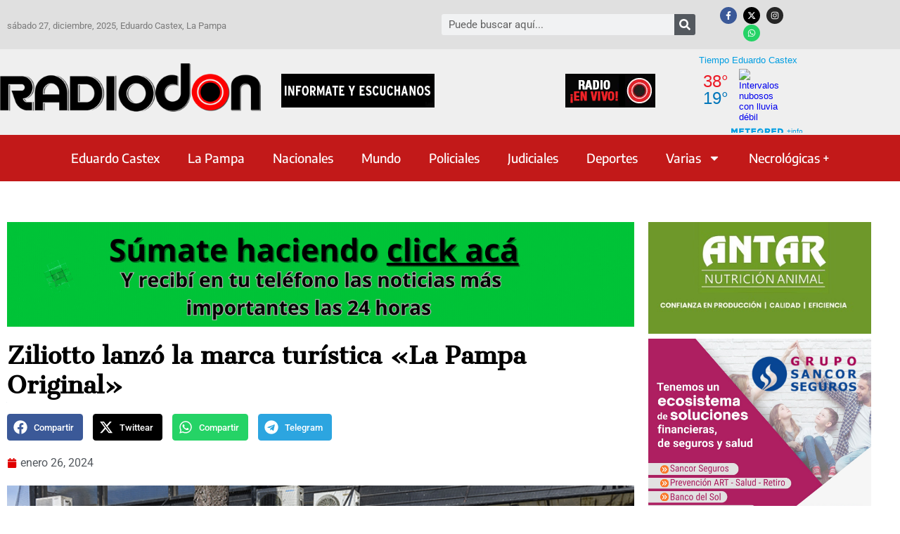

--- FILE ---
content_type: text/html; charset=UTF-8
request_url: https://radiodon.com.ar/2024/01/26/ziliotto-lanzo-la-marca-turistica-la-pampa-original/
body_size: 22593
content:
<!doctype html>
<html lang="es">
<head>
	<meta charset="UTF-8">
	<meta name="viewport" content="width=device-width, initial-scale=1">
	<link rel="profile" href="https://gmpg.org/xfn/11">
	<title>Ziliotto lanzó la marca turística «La Pampa Original» &#8211; RADIO DON</title>
<meta name='robots' content='max-image-preview:large, max-snippet:-1, max-video-preview:-1' />
<link rel="canonical" href="https://radiodon.com.ar/2024/01/26/ziliotto-lanzo-la-marca-turistica-la-pampa-original/">
<meta name="description" content="La nueva marca &quot;La Pampa original&quot; invita a reconectar con los elementos más auténticos, disfrutando de la paz y tranquilidad de los pueblos y lugares exóticos.">
<meta property="og:title" content="Ziliotto lanzó la marca turística «La Pampa Original» &#8211; RADIO DON">
<meta property="og:type" content="article">
<meta property="og:image" content="https://radiodon.com.ar/wp-content/uploads/2024/01/LaPampaOriginal_logo_marca_funcionarios_ZiliottoSergio_26enero2024.jpg">
<meta property="og:image:width" content="800">
<meta property="og:image:height" content="439">
<meta property="og:image:alt" content="LaPampaOriginal_logo_marca_funcionarios_ZiliottoSergio_26enero2024">
<meta property="og:description" content="La nueva marca &quot;La Pampa original&quot; invita a reconectar con los elementos más auténticos, disfrutando de la paz y tranquilidad de los pueblos y lugares exóticos.">
<meta property="og:url" content="https://radiodon.com.ar/2024/01/26/ziliotto-lanzo-la-marca-turistica-la-pampa-original/">
<meta property="og:locale" content="es_ES">
<meta property="og:site_name" content="RADIO DON">
<meta property="article:published_time" content="2024-01-26T23:59:26-03:00">
<meta property="article:modified_time" content="2024-01-29T08:46:34-03:00">
<meta property="og:updated_time" content="2024-01-29T08:46:34-03:00">
<meta property="article:section" content="Información general">
<meta property="article:tag" content="La Pampa Original">
<meta property="article:tag" content="lanzamiento">
<meta property="article:tag" content="Sergio Ziliotto">
<meta name="twitter:card" content="summary_large_image">
<meta name="twitter:image" content="https://radiodon.com.ar/wp-content/uploads/2024/01/LaPampaOriginal_logo_marca_funcionarios_ZiliottoSergio_26enero2024.jpg">
<link rel='dns-prefetch' href='//www.googletagmanager.com' />
<link rel='dns-prefetch' href='//pagead2.googlesyndication.com' />
<link rel="alternate" type="application/rss+xml" title="RADIO DON &raquo; Feed" href="https://radiodon.com.ar/feed/" />
<link rel="alternate" type="application/rss+xml" title="RADIO DON &raquo; Feed de los comentarios" href="https://radiodon.com.ar/comments/feed/" />
<script id="wpp-js" src="https://radiodon.com.ar/wp-content/plugins/wordpress-popular-posts/assets/js/wpp.min.js?ver=7.3.6" data-sampling="0" data-sampling-rate="100" data-api-url="https://radiodon.com.ar/wp-json/wordpress-popular-posts" data-post-id="168077" data-token="8ea1287264" data-lang="0" data-debug="0"></script>
<link rel="alternate" title="oEmbed (JSON)" type="application/json+oembed" href="https://radiodon.com.ar/wp-json/oembed/1.0/embed?url=https%3A%2F%2Fradiodon.com.ar%2F2024%2F01%2F26%2Fziliotto-lanzo-la-marca-turistica-la-pampa-original%2F" />
<link rel="alternate" title="oEmbed (XML)" type="text/xml+oembed" href="https://radiodon.com.ar/wp-json/oembed/1.0/embed?url=https%3A%2F%2Fradiodon.com.ar%2F2024%2F01%2F26%2Fziliotto-lanzo-la-marca-turistica-la-pampa-original%2F&#038;format=xml" />
<!-- radiodon.com.ar is managing ads with Advanced Ads 2.0.14 – https://wpadvancedads.com/ --><script id="radio-ready">
			window.advanced_ads_ready=function(e,a){a=a||"complete";var d=function(e){return"interactive"===a?"loading"!==e:"complete"===e};d(document.readyState)?e():document.addEventListener("readystatechange",(function(a){d(a.target.readyState)&&e()}),{once:"interactive"===a})},window.advanced_ads_ready_queue=window.advanced_ads_ready_queue||[];		</script>
		<style id='wp-img-auto-sizes-contain-inline-css'>
img:is([sizes=auto i],[sizes^="auto," i]){contain-intrinsic-size:3000px 1500px}
/*# sourceURL=wp-img-auto-sizes-contain-inline-css */
</style>

<style id='wp-emoji-styles-inline-css'>

	img.wp-smiley, img.emoji {
		display: inline !important;
		border: none !important;
		box-shadow: none !important;
		height: 1em !important;
		width: 1em !important;
		margin: 0 0.07em !important;
		vertical-align: -0.1em !important;
		background: none !important;
		padding: 0 !important;
	}
/*# sourceURL=wp-emoji-styles-inline-css */
</style>
<link rel='stylesheet' id='wp-block-library-css' href='https://radiodon.com.ar/wp-includes/css/dist/block-library/style.min.css?ver=6.9' media='all' />
<style id='global-styles-inline-css'>
:root{--wp--preset--aspect-ratio--square: 1;--wp--preset--aspect-ratio--4-3: 4/3;--wp--preset--aspect-ratio--3-4: 3/4;--wp--preset--aspect-ratio--3-2: 3/2;--wp--preset--aspect-ratio--2-3: 2/3;--wp--preset--aspect-ratio--16-9: 16/9;--wp--preset--aspect-ratio--9-16: 9/16;--wp--preset--color--black: #000000;--wp--preset--color--cyan-bluish-gray: #abb8c3;--wp--preset--color--white: #ffffff;--wp--preset--color--pale-pink: #f78da7;--wp--preset--color--vivid-red: #cf2e2e;--wp--preset--color--luminous-vivid-orange: #ff6900;--wp--preset--color--luminous-vivid-amber: #fcb900;--wp--preset--color--light-green-cyan: #7bdcb5;--wp--preset--color--vivid-green-cyan: #00d084;--wp--preset--color--pale-cyan-blue: #8ed1fc;--wp--preset--color--vivid-cyan-blue: #0693e3;--wp--preset--color--vivid-purple: #9b51e0;--wp--preset--gradient--vivid-cyan-blue-to-vivid-purple: linear-gradient(135deg,rgb(6,147,227) 0%,rgb(155,81,224) 100%);--wp--preset--gradient--light-green-cyan-to-vivid-green-cyan: linear-gradient(135deg,rgb(122,220,180) 0%,rgb(0,208,130) 100%);--wp--preset--gradient--luminous-vivid-amber-to-luminous-vivid-orange: linear-gradient(135deg,rgb(252,185,0) 0%,rgb(255,105,0) 100%);--wp--preset--gradient--luminous-vivid-orange-to-vivid-red: linear-gradient(135deg,rgb(255,105,0) 0%,rgb(207,46,46) 100%);--wp--preset--gradient--very-light-gray-to-cyan-bluish-gray: linear-gradient(135deg,rgb(238,238,238) 0%,rgb(169,184,195) 100%);--wp--preset--gradient--cool-to-warm-spectrum: linear-gradient(135deg,rgb(74,234,220) 0%,rgb(151,120,209) 20%,rgb(207,42,186) 40%,rgb(238,44,130) 60%,rgb(251,105,98) 80%,rgb(254,248,76) 100%);--wp--preset--gradient--blush-light-purple: linear-gradient(135deg,rgb(255,206,236) 0%,rgb(152,150,240) 100%);--wp--preset--gradient--blush-bordeaux: linear-gradient(135deg,rgb(254,205,165) 0%,rgb(254,45,45) 50%,rgb(107,0,62) 100%);--wp--preset--gradient--luminous-dusk: linear-gradient(135deg,rgb(255,203,112) 0%,rgb(199,81,192) 50%,rgb(65,88,208) 100%);--wp--preset--gradient--pale-ocean: linear-gradient(135deg,rgb(255,245,203) 0%,rgb(182,227,212) 50%,rgb(51,167,181) 100%);--wp--preset--gradient--electric-grass: linear-gradient(135deg,rgb(202,248,128) 0%,rgb(113,206,126) 100%);--wp--preset--gradient--midnight: linear-gradient(135deg,rgb(2,3,129) 0%,rgb(40,116,252) 100%);--wp--preset--font-size--small: 13px;--wp--preset--font-size--medium: 20px;--wp--preset--font-size--large: 36px;--wp--preset--font-size--x-large: 42px;--wp--preset--spacing--20: 0.44rem;--wp--preset--spacing--30: 0.67rem;--wp--preset--spacing--40: 1rem;--wp--preset--spacing--50: 1.5rem;--wp--preset--spacing--60: 2.25rem;--wp--preset--spacing--70: 3.38rem;--wp--preset--spacing--80: 5.06rem;--wp--preset--shadow--natural: 6px 6px 9px rgba(0, 0, 0, 0.2);--wp--preset--shadow--deep: 12px 12px 50px rgba(0, 0, 0, 0.4);--wp--preset--shadow--sharp: 6px 6px 0px rgba(0, 0, 0, 0.2);--wp--preset--shadow--outlined: 6px 6px 0px -3px rgb(255, 255, 255), 6px 6px rgb(0, 0, 0);--wp--preset--shadow--crisp: 6px 6px 0px rgb(0, 0, 0);}:root { --wp--style--global--content-size: 800px;--wp--style--global--wide-size: 1200px; }:where(body) { margin: 0; }.wp-site-blocks > .alignleft { float: left; margin-right: 2em; }.wp-site-blocks > .alignright { float: right; margin-left: 2em; }.wp-site-blocks > .aligncenter { justify-content: center; margin-left: auto; margin-right: auto; }:where(.wp-site-blocks) > * { margin-block-start: 24px; margin-block-end: 0; }:where(.wp-site-blocks) > :first-child { margin-block-start: 0; }:where(.wp-site-blocks) > :last-child { margin-block-end: 0; }:root { --wp--style--block-gap: 24px; }:root :where(.is-layout-flow) > :first-child{margin-block-start: 0;}:root :where(.is-layout-flow) > :last-child{margin-block-end: 0;}:root :where(.is-layout-flow) > *{margin-block-start: 24px;margin-block-end: 0;}:root :where(.is-layout-constrained) > :first-child{margin-block-start: 0;}:root :where(.is-layout-constrained) > :last-child{margin-block-end: 0;}:root :where(.is-layout-constrained) > *{margin-block-start: 24px;margin-block-end: 0;}:root :where(.is-layout-flex){gap: 24px;}:root :where(.is-layout-grid){gap: 24px;}.is-layout-flow > .alignleft{float: left;margin-inline-start: 0;margin-inline-end: 2em;}.is-layout-flow > .alignright{float: right;margin-inline-start: 2em;margin-inline-end: 0;}.is-layout-flow > .aligncenter{margin-left: auto !important;margin-right: auto !important;}.is-layout-constrained > .alignleft{float: left;margin-inline-start: 0;margin-inline-end: 2em;}.is-layout-constrained > .alignright{float: right;margin-inline-start: 2em;margin-inline-end: 0;}.is-layout-constrained > .aligncenter{margin-left: auto !important;margin-right: auto !important;}.is-layout-constrained > :where(:not(.alignleft):not(.alignright):not(.alignfull)){max-width: var(--wp--style--global--content-size);margin-left: auto !important;margin-right: auto !important;}.is-layout-constrained > .alignwide{max-width: var(--wp--style--global--wide-size);}body .is-layout-flex{display: flex;}.is-layout-flex{flex-wrap: wrap;align-items: center;}.is-layout-flex > :is(*, div){margin: 0;}body .is-layout-grid{display: grid;}.is-layout-grid > :is(*, div){margin: 0;}body{padding-top: 0px;padding-right: 0px;padding-bottom: 0px;padding-left: 0px;}a:where(:not(.wp-element-button)){text-decoration: underline;}:root :where(.wp-element-button, .wp-block-button__link){background-color: #32373c;border-width: 0;color: #fff;font-family: inherit;font-size: inherit;font-style: inherit;font-weight: inherit;letter-spacing: inherit;line-height: inherit;padding-top: calc(0.667em + 2px);padding-right: calc(1.333em + 2px);padding-bottom: calc(0.667em + 2px);padding-left: calc(1.333em + 2px);text-decoration: none;text-transform: inherit;}.has-black-color{color: var(--wp--preset--color--black) !important;}.has-cyan-bluish-gray-color{color: var(--wp--preset--color--cyan-bluish-gray) !important;}.has-white-color{color: var(--wp--preset--color--white) !important;}.has-pale-pink-color{color: var(--wp--preset--color--pale-pink) !important;}.has-vivid-red-color{color: var(--wp--preset--color--vivid-red) !important;}.has-luminous-vivid-orange-color{color: var(--wp--preset--color--luminous-vivid-orange) !important;}.has-luminous-vivid-amber-color{color: var(--wp--preset--color--luminous-vivid-amber) !important;}.has-light-green-cyan-color{color: var(--wp--preset--color--light-green-cyan) !important;}.has-vivid-green-cyan-color{color: var(--wp--preset--color--vivid-green-cyan) !important;}.has-pale-cyan-blue-color{color: var(--wp--preset--color--pale-cyan-blue) !important;}.has-vivid-cyan-blue-color{color: var(--wp--preset--color--vivid-cyan-blue) !important;}.has-vivid-purple-color{color: var(--wp--preset--color--vivid-purple) !important;}.has-black-background-color{background-color: var(--wp--preset--color--black) !important;}.has-cyan-bluish-gray-background-color{background-color: var(--wp--preset--color--cyan-bluish-gray) !important;}.has-white-background-color{background-color: var(--wp--preset--color--white) !important;}.has-pale-pink-background-color{background-color: var(--wp--preset--color--pale-pink) !important;}.has-vivid-red-background-color{background-color: var(--wp--preset--color--vivid-red) !important;}.has-luminous-vivid-orange-background-color{background-color: var(--wp--preset--color--luminous-vivid-orange) !important;}.has-luminous-vivid-amber-background-color{background-color: var(--wp--preset--color--luminous-vivid-amber) !important;}.has-light-green-cyan-background-color{background-color: var(--wp--preset--color--light-green-cyan) !important;}.has-vivid-green-cyan-background-color{background-color: var(--wp--preset--color--vivid-green-cyan) !important;}.has-pale-cyan-blue-background-color{background-color: var(--wp--preset--color--pale-cyan-blue) !important;}.has-vivid-cyan-blue-background-color{background-color: var(--wp--preset--color--vivid-cyan-blue) !important;}.has-vivid-purple-background-color{background-color: var(--wp--preset--color--vivid-purple) !important;}.has-black-border-color{border-color: var(--wp--preset--color--black) !important;}.has-cyan-bluish-gray-border-color{border-color: var(--wp--preset--color--cyan-bluish-gray) !important;}.has-white-border-color{border-color: var(--wp--preset--color--white) !important;}.has-pale-pink-border-color{border-color: var(--wp--preset--color--pale-pink) !important;}.has-vivid-red-border-color{border-color: var(--wp--preset--color--vivid-red) !important;}.has-luminous-vivid-orange-border-color{border-color: var(--wp--preset--color--luminous-vivid-orange) !important;}.has-luminous-vivid-amber-border-color{border-color: var(--wp--preset--color--luminous-vivid-amber) !important;}.has-light-green-cyan-border-color{border-color: var(--wp--preset--color--light-green-cyan) !important;}.has-vivid-green-cyan-border-color{border-color: var(--wp--preset--color--vivid-green-cyan) !important;}.has-pale-cyan-blue-border-color{border-color: var(--wp--preset--color--pale-cyan-blue) !important;}.has-vivid-cyan-blue-border-color{border-color: var(--wp--preset--color--vivid-cyan-blue) !important;}.has-vivid-purple-border-color{border-color: var(--wp--preset--color--vivid-purple) !important;}.has-vivid-cyan-blue-to-vivid-purple-gradient-background{background: var(--wp--preset--gradient--vivid-cyan-blue-to-vivid-purple) !important;}.has-light-green-cyan-to-vivid-green-cyan-gradient-background{background: var(--wp--preset--gradient--light-green-cyan-to-vivid-green-cyan) !important;}.has-luminous-vivid-amber-to-luminous-vivid-orange-gradient-background{background: var(--wp--preset--gradient--luminous-vivid-amber-to-luminous-vivid-orange) !important;}.has-luminous-vivid-orange-to-vivid-red-gradient-background{background: var(--wp--preset--gradient--luminous-vivid-orange-to-vivid-red) !important;}.has-very-light-gray-to-cyan-bluish-gray-gradient-background{background: var(--wp--preset--gradient--very-light-gray-to-cyan-bluish-gray) !important;}.has-cool-to-warm-spectrum-gradient-background{background: var(--wp--preset--gradient--cool-to-warm-spectrum) !important;}.has-blush-light-purple-gradient-background{background: var(--wp--preset--gradient--blush-light-purple) !important;}.has-blush-bordeaux-gradient-background{background: var(--wp--preset--gradient--blush-bordeaux) !important;}.has-luminous-dusk-gradient-background{background: var(--wp--preset--gradient--luminous-dusk) !important;}.has-pale-ocean-gradient-background{background: var(--wp--preset--gradient--pale-ocean) !important;}.has-electric-grass-gradient-background{background: var(--wp--preset--gradient--electric-grass) !important;}.has-midnight-gradient-background{background: var(--wp--preset--gradient--midnight) !important;}.has-small-font-size{font-size: var(--wp--preset--font-size--small) !important;}.has-medium-font-size{font-size: var(--wp--preset--font-size--medium) !important;}.has-large-font-size{font-size: var(--wp--preset--font-size--large) !important;}.has-x-large-font-size{font-size: var(--wp--preset--font-size--x-large) !important;}
:root :where(.wp-block-pullquote){font-size: 1.5em;line-height: 1.6;}
/*# sourceURL=global-styles-inline-css */
</style>
<style id='wpxpo-global-style-inline-css'>
:root {
			--preset-color1: #037fff;
			--preset-color2: #026fe0;
			--preset-color3: #071323;
			--preset-color4: #132133;
			--preset-color5: #34495e;
			--preset-color6: #787676;
			--preset-color7: #f0f2f3;
			--preset-color8: #f8f9fa;
			--preset-color9: #ffffff;
		}{}
/*# sourceURL=wpxpo-global-style-inline-css */
</style>
<style id='ultp-preset-colors-style-inline-css'>
:root { --postx_preset_Base_1_color: #f4f4ff; --postx_preset_Base_2_color: #dddff8; --postx_preset_Base_3_color: #B4B4D6; --postx_preset_Primary_color: #3323f0; --postx_preset_Secondary_color: #4a5fff; --postx_preset_Tertiary_color: #FFFFFF; --postx_preset_Contrast_3_color: #545472; --postx_preset_Contrast_2_color: #262657; --postx_preset_Contrast_1_color: #10102e; --postx_preset_Over_Primary_color: #ffffff;  }
/*# sourceURL=ultp-preset-colors-style-inline-css */
</style>
<style id='ultp-preset-gradient-style-inline-css'>
:root { --postx_preset_Primary_to_Secondary_to_Right_gradient: linear-gradient(90deg, var(--postx_preset_Primary_color) 0%, var(--postx_preset_Secondary_color) 100%); --postx_preset_Primary_to_Secondary_to_Bottom_gradient: linear-gradient(180deg, var(--postx_preset_Primary_color) 0%, var(--postx_preset_Secondary_color) 100%); --postx_preset_Secondary_to_Primary_to_Right_gradient: linear-gradient(90deg, var(--postx_preset_Secondary_color) 0%, var(--postx_preset_Primary_color) 100%); --postx_preset_Secondary_to_Primary_to_Bottom_gradient: linear-gradient(180deg, var(--postx_preset_Secondary_color) 0%, var(--postx_preset_Primary_color) 100%); --postx_preset_Cold_Evening_gradient: linear-gradient(0deg, rgb(12, 52, 131) 0%, rgb(162, 182, 223) 100%, rgb(107, 140, 206) 100%, rgb(162, 182, 223) 100%); --postx_preset_Purple_Division_gradient: linear-gradient(0deg, rgb(112, 40, 228) 0%, rgb(229, 178, 202) 100%); --postx_preset_Over_Sun_gradient: linear-gradient(60deg, rgb(171, 236, 214) 0%, rgb(251, 237, 150) 100%); --postx_preset_Morning_Salad_gradient: linear-gradient(-255deg, rgb(183, 248, 219) 0%, rgb(80, 167, 194) 100%); --postx_preset_Fabled_Sunset_gradient: linear-gradient(-270deg, rgb(35, 21, 87) 0%, rgb(68, 16, 122) 29%, rgb(255, 19, 97) 67%, rgb(255, 248, 0) 100%);  }
/*# sourceURL=ultp-preset-gradient-style-inline-css */
</style>
<style id='ultp-preset-typo-style-inline-css'>
:root { --postx_preset_Heading_typo_font_family: Helvetica; --postx_preset_Heading_typo_font_family_type: sans-serif; --postx_preset_Heading_typo_font_weight: 600; --postx_preset_Heading_typo_text_transform: capitalize; --postx_preset_Body_and_Others_typo_font_family: Helvetica; --postx_preset_Body_and_Others_typo_font_family_type: sans-serif; --postx_preset_Body_and_Others_typo_font_weight: 400; --postx_preset_Body_and_Others_typo_text_transform: lowercase; --postx_preset_body_typo_font_size_lg: 16px; --postx_preset_paragraph_1_typo_font_size_lg: 12px; --postx_preset_paragraph_2_typo_font_size_lg: 12px; --postx_preset_paragraph_3_typo_font_size_lg: 12px; --postx_preset_heading_h1_typo_font_size_lg: 42px; --postx_preset_heading_h2_typo_font_size_lg: 36px; --postx_preset_heading_h3_typo_font_size_lg: 30px; --postx_preset_heading_h4_typo_font_size_lg: 24px; --postx_preset_heading_h5_typo_font_size_lg: 20px; --postx_preset_heading_h6_typo_font_size_lg: 16px; }
/*# sourceURL=ultp-preset-typo-style-inline-css */
</style>
<link rel='stylesheet' id='wordpress-popular-posts-css-css' href='https://radiodon.com.ar/wp-content/plugins/wordpress-popular-posts/assets/css/wpp.css?ver=7.3.6' media='all' />
<link rel='stylesheet' id='hello-elementor-css' href='https://radiodon.com.ar/wp-content/themes/hello-elementor/assets/css/reset.css?ver=3.4.5' media='all' />
<link rel='stylesheet' id='hello-elementor-theme-style-css' href='https://radiodon.com.ar/wp-content/themes/hello-elementor/assets/css/theme.css?ver=3.4.5' media='all' />
<link rel='stylesheet' id='hello-elementor-header-footer-css' href='https://radiodon.com.ar/wp-content/themes/hello-elementor/assets/css/header-footer.css?ver=3.4.5' media='all' />
<link rel='stylesheet' id='elementor-frontend-css' href='https://radiodon.com.ar/wp-content/plugins/elementor/assets/css/frontend.min.css?ver=3.34.0' media='all' />
<link rel='stylesheet' id='widget-search-form-css' href='https://radiodon.com.ar/wp-content/plugins/elementor-pro/assets/css/widget-search-form.min.css?ver=3.32.3' media='all' />
<link rel='stylesheet' id='e-animation-grow-css' href='https://radiodon.com.ar/wp-content/plugins/elementor/assets/lib/animations/styles/e-animation-grow.min.css?ver=3.34.0' media='all' />
<link rel='stylesheet' id='widget-social-icons-css' href='https://radiodon.com.ar/wp-content/plugins/elementor/assets/css/widget-social-icons.min.css?ver=3.34.0' media='all' />
<link rel='stylesheet' id='e-apple-webkit-css' href='https://radiodon.com.ar/wp-content/plugins/elementor/assets/css/conditionals/apple-webkit.min.css?ver=3.34.0' media='all' />
<link rel='stylesheet' id='widget-image-css' href='https://radiodon.com.ar/wp-content/plugins/elementor/assets/css/widget-image.min.css?ver=3.34.0' media='all' />
<link rel='stylesheet' id='widget-nav-menu-css' href='https://radiodon.com.ar/wp-content/plugins/elementor-pro/assets/css/widget-nav-menu.min.css?ver=3.32.3' media='all' />
<link rel='stylesheet' id='widget-heading-css' href='https://radiodon.com.ar/wp-content/plugins/elementor/assets/css/widget-heading.min.css?ver=3.34.0' media='all' />
<link rel='stylesheet' id='widget-share-buttons-css' href='https://radiodon.com.ar/wp-content/plugins/elementor-pro/assets/css/widget-share-buttons.min.css?ver=3.32.3' media='all' />
<link rel='stylesheet' id='widget-post-info-css' href='https://radiodon.com.ar/wp-content/plugins/elementor-pro/assets/css/widget-post-info.min.css?ver=3.32.3' media='all' />
<link rel='stylesheet' id='widget-icon-list-css' href='https://radiodon.com.ar/wp-content/plugins/elementor/assets/css/widget-icon-list.min.css?ver=3.34.0' media='all' />
<link rel='stylesheet' id='widget-social-css' href='https://radiodon.com.ar/wp-content/plugins/elementor-pro/assets/css/widget-social.min.css?ver=3.32.3' media='all' />
<link rel='stylesheet' id='widget-posts-css' href='https://radiodon.com.ar/wp-content/plugins/elementor-pro/assets/css/widget-posts.min.css?ver=3.32.3' media='all' />
<link rel='stylesheet' id='swiper-css' href='https://radiodon.com.ar/wp-content/plugins/elementor/assets/lib/swiper/v8/css/swiper.min.css?ver=8.4.5' media='all' />
<link rel='stylesheet' id='e-swiper-css' href='https://radiodon.com.ar/wp-content/plugins/elementor/assets/css/conditionals/e-swiper.min.css?ver=3.34.0' media='all' />
<link rel='stylesheet' id='elementor-post-69270-css' href='https://radiodon.com.ar/wp-content/uploads/elementor/css/post-69270.css?ver=1766827282' media='all' />
<link rel='stylesheet' id='ultp-style-css' href='https://radiodon.com.ar/wp-content/plugins/ultimate-post/assets/css/style.min.css?ver=551' media='all' />
<link rel='stylesheet' id='font-awesome-5-all-css' href='https://radiodon.com.ar/wp-content/plugins/elementor/assets/lib/font-awesome/css/all.min.css?ver=3.34.0' media='all' />
<link rel='stylesheet' id='font-awesome-4-shim-css' href='https://radiodon.com.ar/wp-content/plugins/elementor/assets/lib/font-awesome/css/v4-shims.min.css?ver=3.34.0' media='all' />
<link rel='stylesheet' id='elementor-post-130495-css' href='https://radiodon.com.ar/wp-content/uploads/elementor/css/post-130495.css?ver=1766827282' media='all' />
<link rel='stylesheet' id='elementor-post-10-css' href='https://radiodon.com.ar/wp-content/uploads/elementor/css/post-10.css?ver=1766827282' media='all' />
<link rel='stylesheet' id='elementor-post-67853-css' href='https://radiodon.com.ar/wp-content/uploads/elementor/css/post-67853.css?ver=1766827286' media='all' />
<link rel='stylesheet' id='elementor-gf-local-roboto-css' href='https://radiodon.com.ar/wp-content/uploads/elementor/google-fonts/css/roboto.css?ver=1742291008' media='all' />
<link rel='stylesheet' id='elementor-gf-local-robotoslab-css' href='https://radiodon.com.ar/wp-content/uploads/elementor/google-fonts/css/robotoslab.css?ver=1742290985' media='all' />
<link rel='stylesheet' id='elementor-gf-local-encodesans-css' href='https://radiodon.com.ar/wp-content/uploads/elementor/google-fonts/css/encodesans.css?ver=1742291011' media='all' />
<link rel='stylesheet' id='elementor-gf-local-cantataone-css' href='https://radiodon.com.ar/wp-content/uploads/elementor/google-fonts/css/cantataone.css?ver=1742291017' media='all' />
<link rel='stylesheet' id='elementor-gf-local-encodesansexpanded-css' href='https://radiodon.com.ar/wp-content/uploads/elementor/google-fonts/css/encodesansexpanded.css?ver=1742291022' media='all' />
<script src="https://radiodon.com.ar/wp-content/plugins/shortcode-for-current-date/dist/script.js?ver=6.9" id="shortcode-for-current-date-script-js"></script>
<script src="https://radiodon.com.ar/wp-includes/js/jquery/jquery.min.js?ver=3.7.1" id="jquery-core-js"></script>
<script src="https://radiodon.com.ar/wp-includes/js/jquery/jquery-migrate.min.js?ver=3.4.1" id="jquery-migrate-js"></script>
<script src="https://radiodon.com.ar/wp-content/plugins/elementor/assets/lib/font-awesome/js/v4-shims.min.js?ver=3.34.0" id="font-awesome-4-shim-js"></script>
<link rel="https://api.w.org/" href="https://radiodon.com.ar/wp-json/" /><link rel="alternate" title="JSON" type="application/json" href="https://radiodon.com.ar/wp-json/wp/v2/posts/168077" /><link rel="EditURI" type="application/rsd+xml" title="RSD" href="https://radiodon.com.ar/xmlrpc.php?rsd" />
<meta name="generator" content="WordPress 6.9" />
<link rel='shortlink' href='https://radiodon.com.ar/?p=168077' />

<!-- This site is using AdRotate v5.17.1 to display their advertisements - https://ajdg.solutions/ -->
<!-- AdRotate CSS -->
<style type="text/css" media="screen">
	.g { margin:0px; padding:0px; overflow:hidden; line-height:1; zoom:1; }
	.g img { height:auto; }
	.g-col { position:relative; float:left; }
	.g-col:first-child { margin-left: 0; }
	.g-col:last-child { margin-right: 0; }
	@media only screen and (max-width: 480px) {
		.g-col, .g-dyn, .g-single { width:100%; margin-left:0; margin-right:0; }
	}
</style>
<!-- /AdRotate CSS -->

<meta name="generator" content="Site Kit by Google 1.168.0" />            <style id="wpp-loading-animation-styles">@-webkit-keyframes bgslide{from{background-position-x:0}to{background-position-x:-200%}}@keyframes bgslide{from{background-position-x:0}to{background-position-x:-200%}}.wpp-widget-block-placeholder,.wpp-shortcode-placeholder{margin:0 auto;width:60px;height:3px;background:#dd3737;background:linear-gradient(90deg,#dd3737 0%,#571313 10%,#dd3737 100%);background-size:200% auto;border-radius:3px;-webkit-animation:bgslide 1s infinite linear;animation:bgslide 1s infinite linear}</style>
            
<!-- Metaetiquetas de Google AdSense añadidas por Site Kit -->
<meta name="google-adsense-platform-account" content="ca-host-pub-2644536267352236">
<meta name="google-adsense-platform-domain" content="sitekit.withgoogle.com">
<!-- Acabar con las metaetiquetas de Google AdSense añadidas por Site Kit -->
<meta name="generator" content="Elementor 3.34.0; features: e_font_icon_svg, additional_custom_breakpoints; settings: css_print_method-external, google_font-enabled, font_display-auto">
			<style>
				.e-con.e-parent:nth-of-type(n+4):not(.e-lazyloaded):not(.e-no-lazyload),
				.e-con.e-parent:nth-of-type(n+4):not(.e-lazyloaded):not(.e-no-lazyload) * {
					background-image: none !important;
				}
				@media screen and (max-height: 1024px) {
					.e-con.e-parent:nth-of-type(n+3):not(.e-lazyloaded):not(.e-no-lazyload),
					.e-con.e-parent:nth-of-type(n+3):not(.e-lazyloaded):not(.e-no-lazyload) * {
						background-image: none !important;
					}
				}
				@media screen and (max-height: 640px) {
					.e-con.e-parent:nth-of-type(n+2):not(.e-lazyloaded):not(.e-no-lazyload),
					.e-con.e-parent:nth-of-type(n+2):not(.e-lazyloaded):not(.e-no-lazyload) * {
						background-image: none !important;
					}
				}
			</style>
			
<!-- Fragmento de código de Google Adsense añadido por Site Kit -->
<script async src="https://pagead2.googlesyndication.com/pagead/js/adsbygoogle.js?client=ca-pub-5687724411061918&amp;host=ca-host-pub-2644536267352236" crossorigin="anonymous"></script>

<!-- Final del fragmento de código de Google Adsense añadido por Site Kit -->
</head>
<body class="wp-singular post-template-default single single-post postid-168077 single-format-standard wp-embed-responsive wp-theme-hello-elementor postx-page hello-elementor-default elementor-default elementor-kit-69270 aa-prefix-radio- elementor-page-67853">


<a class="skip-link screen-reader-text" href="#content">Ir al contenido</a>

		<header data-elementor-type="header" data-elementor-id="130495" class="elementor elementor-130495 elementor-location-header" data-elementor-post-type="elementor_library">
					<section class="elementor-section elementor-top-section elementor-element elementor-element-cdebb7a elementor-section-content-middle elementor-section-boxed elementor-section-height-default elementor-section-height-default" data-id="cdebb7a" data-element_type="section" data-settings="{&quot;background_background&quot;:&quot;classic&quot;}">
						<div class="elementor-container elementor-column-gap-default">
					<div class="elementor-column elementor-col-33 elementor-top-column elementor-element elementor-element-5bfc993" data-id="5bfc993" data-element_type="column">
			<div class="elementor-widget-wrap elementor-element-populated">
						<div class="elementor-element elementor-element-d24250f elementor-widget elementor-widget-text-editor" data-id="d24250f" data-element_type="widget" data-widget_type="text-editor.default">
				<div class="elementor-widget-container">
									<p>sábado 27, diciembre, 2025, Eduardo Castex, La Pampa</p>								</div>
				</div>
					</div>
		</div>
				<div class="elementor-column elementor-col-33 elementor-top-column elementor-element elementor-element-7d37fbd" data-id="7d37fbd" data-element_type="column">
			<div class="elementor-widget-wrap elementor-element-populated">
						<div class="elementor-element elementor-element-28e56f4 elementor-search-form--skin-classic elementor-search-form--button-type-icon elementor-search-form--icon-search elementor-widget elementor-widget-search-form" data-id="28e56f4" data-element_type="widget" data-settings="{&quot;skin&quot;:&quot;classic&quot;}" data-widget_type="search-form.default">
				<div class="elementor-widget-container">
							<search role="search">
			<form class="elementor-search-form" action="https://radiodon.com.ar" method="get">
												<div class="elementor-search-form__container">
					<label class="elementor-screen-only" for="elementor-search-form-28e56f4">Search</label>

					
					<input id="elementor-search-form-28e56f4" placeholder="Puede buscar aquí... " class="elementor-search-form__input" type="search" name="s" value="">
					
											<button class="elementor-search-form__submit" type="submit" aria-label="Search">
															<div class="e-font-icon-svg-container"><svg class="fa fa-search e-font-icon-svg e-fas-search" viewBox="0 0 512 512" xmlns="http://www.w3.org/2000/svg"><path d="M505 442.7L405.3 343c-4.5-4.5-10.6-7-17-7H372c27.6-35.3 44-79.7 44-128C416 93.1 322.9 0 208 0S0 93.1 0 208s93.1 208 208 208c48.3 0 92.7-16.4 128-44v16.3c0 6.4 2.5 12.5 7 17l99.7 99.7c9.4 9.4 24.6 9.4 33.9 0l28.3-28.3c9.4-9.4 9.4-24.6.1-34zM208 336c-70.7 0-128-57.2-128-128 0-70.7 57.2-128 128-128 70.7 0 128 57.2 128 128 0 70.7-57.2 128-128 128z"></path></svg></div>													</button>
					
									</div>
			</form>
		</search>
						</div>
				</div>
					</div>
		</div>
				<div class="elementor-column elementor-col-33 elementor-top-column elementor-element elementor-element-51a6c69" data-id="51a6c69" data-element_type="column">
			<div class="elementor-widget-wrap elementor-element-populated">
						<div class="elementor-element elementor-element-f2cccd8 elementor-shape-circle elementor-hidden-tablet elementor-hidden-phone elementor-grid-0 e-grid-align-center elementor-widget elementor-widget-social-icons" data-id="f2cccd8" data-element_type="widget" data-widget_type="social-icons.default">
				<div class="elementor-widget-container">
							<div class="elementor-social-icons-wrapper elementor-grid" role="list">
							<span class="elementor-grid-item" role="listitem">
					<a class="elementor-icon elementor-social-icon elementor-social-icon-facebook-f elementor-animation-grow elementor-repeater-item-c2d9a0a" href="https://es-la.facebook.com/radiodon.web/" target="_blank">
						<span class="elementor-screen-only">Facebook-f</span>
						<svg aria-hidden="true" class="e-font-icon-svg e-fab-facebook-f" viewBox="0 0 320 512" xmlns="http://www.w3.org/2000/svg"><path d="M279.14 288l14.22-92.66h-88.91v-60.13c0-25.35 12.42-50.06 52.24-50.06h40.42V6.26S260.43 0 225.36 0c-73.22 0-121.08 44.38-121.08 124.72v70.62H22.89V288h81.39v224h100.17V288z"></path></svg>					</a>
				</span>
							<span class="elementor-grid-item" role="listitem">
					<a class="elementor-icon elementor-social-icon elementor-social-icon-x-twitter elementor-animation-grow elementor-repeater-item-fa4898a" href="https://twitter.com/radiodonweb" target="_blank">
						<span class="elementor-screen-only">X-twitter</span>
						<svg aria-hidden="true" class="e-font-icon-svg e-fab-x-twitter" viewBox="0 0 512 512" xmlns="http://www.w3.org/2000/svg"><path d="M389.2 48h70.6L305.6 224.2 487 464H345L233.7 318.6 106.5 464H35.8L200.7 275.5 26.8 48H172.4L272.9 180.9 389.2 48zM364.4 421.8h39.1L151.1 88h-42L364.4 421.8z"></path></svg>					</a>
				</span>
							<span class="elementor-grid-item" role="listitem">
					<a class="elementor-icon elementor-social-icon elementor-social-icon-instagram elementor-animation-grow elementor-repeater-item-54a4825" href="https://www.instagram.com/radiodon.web/?hl=es" target="_blank">
						<span class="elementor-screen-only">Instagram</span>
						<svg aria-hidden="true" class="e-font-icon-svg e-fab-instagram" viewBox="0 0 448 512" xmlns="http://www.w3.org/2000/svg"><path d="M224.1 141c-63.6 0-114.9 51.3-114.9 114.9s51.3 114.9 114.9 114.9S339 319.5 339 255.9 287.7 141 224.1 141zm0 189.6c-41.1 0-74.7-33.5-74.7-74.7s33.5-74.7 74.7-74.7 74.7 33.5 74.7 74.7-33.6 74.7-74.7 74.7zm146.4-194.3c0 14.9-12 26.8-26.8 26.8-14.9 0-26.8-12-26.8-26.8s12-26.8 26.8-26.8 26.8 12 26.8 26.8zm76.1 27.2c-1.7-35.9-9.9-67.7-36.2-93.9-26.2-26.2-58-34.4-93.9-36.2-37-2.1-147.9-2.1-184.9 0-35.8 1.7-67.6 9.9-93.9 36.1s-34.4 58-36.2 93.9c-2.1 37-2.1 147.9 0 184.9 1.7 35.9 9.9 67.7 36.2 93.9s58 34.4 93.9 36.2c37 2.1 147.9 2.1 184.9 0 35.9-1.7 67.7-9.9 93.9-36.2 26.2-26.2 34.4-58 36.2-93.9 2.1-37 2.1-147.8 0-184.8zM398.8 388c-7.8 19.6-22.9 34.7-42.6 42.6-29.5 11.7-99.5 9-132.1 9s-102.7 2.6-132.1-9c-19.6-7.8-34.7-22.9-42.6-42.6-11.7-29.5-9-99.5-9-132.1s-2.6-102.7 9-132.1c7.8-19.6 22.9-34.7 42.6-42.6 29.5-11.7 99.5-9 132.1-9s102.7-2.6 132.1 9c19.6 7.8 34.7 22.9 42.6 42.6 11.7 29.5 9 99.5 9 132.1s2.7 102.7-9 132.1z"></path></svg>					</a>
				</span>
							<span class="elementor-grid-item" role="listitem">
					<a class="elementor-icon elementor-social-icon elementor-social-icon-whatsapp elementor-animation-grow elementor-repeater-item-a62cab1" href="https://walink.co/522183" target="_blank">
						<span class="elementor-screen-only">Whatsapp</span>
						<svg aria-hidden="true" class="e-font-icon-svg e-fab-whatsapp" viewBox="0 0 448 512" xmlns="http://www.w3.org/2000/svg"><path d="M380.9 97.1C339 55.1 283.2 32 223.9 32c-122.4 0-222 99.6-222 222 0 39.1 10.2 77.3 29.6 111L0 480l117.7-30.9c32.4 17.7 68.9 27 106.1 27h.1c122.3 0 224.1-99.6 224.1-222 0-59.3-25.2-115-67.1-157zm-157 341.6c-33.2 0-65.7-8.9-94-25.7l-6.7-4-69.8 18.3L72 359.2l-4.4-7c-18.5-29.4-28.2-63.3-28.2-98.2 0-101.7 82.8-184.5 184.6-184.5 49.3 0 95.6 19.2 130.4 54.1 34.8 34.9 56.2 81.2 56.1 130.5 0 101.8-84.9 184.6-186.6 184.6zm101.2-138.2c-5.5-2.8-32.8-16.2-37.9-18-5.1-1.9-8.8-2.8-12.5 2.8-3.7 5.6-14.3 18-17.6 21.8-3.2 3.7-6.5 4.2-12 1.4-32.6-16.3-54-29.1-75.5-66-5.7-9.8 5.7-9.1 16.3-30.3 1.8-3.7.9-6.9-.5-9.7-1.4-2.8-12.5-30.1-17.1-41.2-4.5-10.8-9.1-9.3-12.5-9.5-3.2-.2-6.9-.2-10.6-.2-3.7 0-9.7 1.4-14.8 6.9-5.1 5.6-19.4 19-19.4 46.3 0 27.3 19.9 53.7 22.6 57.4 2.8 3.7 39.1 59.7 94.8 83.8 35.2 15.2 49 16.5 66.6 13.9 10.7-1.6 32.8-13.4 37.4-26.4 4.6-13 4.6-24.1 3.2-26.4-1.3-2.5-5-3.9-10.5-6.6z"></path></svg>					</a>
				</span>
					</div>
						</div>
				</div>
					</div>
		</div>
					</div>
		</section>
				<section class="elementor-section elementor-top-section elementor-element elementor-element-1f5788b elementor-section-boxed elementor-section-height-default elementor-section-height-default" data-id="1f5788b" data-element_type="section" data-settings="{&quot;background_background&quot;:&quot;classic&quot;}">
						<div class="elementor-container elementor-column-gap-no">
					<div class="elementor-column elementor-col-33 elementor-top-column elementor-element elementor-element-be8161a" data-id="be8161a" data-element_type="column">
			<div class="elementor-widget-wrap elementor-element-populated">
						<div class="elementor-element elementor-element-55a57be elementor-widget elementor-widget-image" data-id="55a57be" data-element_type="widget" data-widget_type="image.default">
				<div class="elementor-widget-container">
																<a href="https://radiodon.com.ar">
							<img width="500" height="92" src="https://radiodon.com.ar/wp-content/uploads/2019/04/radiodon500.png" class="attachment-large size-large wp-image-5" alt="Radiodon500.png" srcset="https://radiodon.com.ar/wp-content/uploads/2019/04/radiodon500.png 500w, https://radiodon.com.ar/wp-content/uploads/2019/04/radiodon500-300x55.png 300w" sizes="(max-width: 500px) 100vw, 500px" />								</a>
															</div>
				</div>
					</div>
		</div>
				<div class="elementor-column elementor-col-33 elementor-top-column elementor-element elementor-element-c335285" data-id="c335285" data-element_type="column">
			<div class="elementor-widget-wrap elementor-element-populated">
						<section class="elementor-section elementor-inner-section elementor-element elementor-element-a1e4c86 elementor-section-boxed elementor-section-height-default elementor-section-height-default" data-id="a1e4c86" data-element_type="section">
						<div class="elementor-container elementor-column-gap-no">
					<div class="elementor-column elementor-col-33 elementor-inner-column elementor-element elementor-element-0ef880d" data-id="0ef880d" data-element_type="column">
			<div class="elementor-widget-wrap elementor-element-populated">
						<div class="elementor-element elementor-element-da3940e elementor-widget elementor-widget-image" data-id="da3940e" data-element_type="widget" data-widget_type="image.default">
				<div class="elementor-widget-container">
															<img loading="lazy" width="218" height="48" src="https://radiodon.com.ar/wp-content/uploads/2019/04/informate.png" class="attachment-large size-large wp-image-9533" alt="Informate" />															</div>
				</div>
					</div>
		</div>
				<div class="elementor-column elementor-col-33 elementor-inner-column elementor-element elementor-element-5b8f551" data-id="5b8f551" data-element_type="column">
			<div class="elementor-widget-wrap">
							</div>
		</div>
				<div class="elementor-column elementor-col-33 elementor-inner-column elementor-element elementor-element-4f80665" data-id="4f80665" data-element_type="column">
			<div class="elementor-widget-wrap elementor-element-populated">
						<div class="elementor-element elementor-element-9cd2413 elementor-widget elementor-widget-image" data-id="9cd2413" data-element_type="widget" data-widget_type="image.default">
				<div class="elementor-widget-container">
																<a href="http://www.solumedia.com.ar/radios/8936" target="_blank">
							<img loading="lazy" width="128" height="48" src="https://radiodon.com.ar/wp-content/uploads/2019/04/radio.png" class="attachment-large size-large wp-image-9534" alt="Radio" />								</a>
															</div>
				</div>
					</div>
		</div>
					</div>
		</section>
					</div>
		</div>
				<div class="elementor-column elementor-col-33 elementor-top-column elementor-element elementor-element-e8735e4" data-id="e8735e4" data-element_type="column">
			<div class="elementor-widget-wrap elementor-element-populated">
						<div class="elementor-element elementor-element-1f5310e elementor-hidden-tablet elementor-hidden-phone elementor-widget__width-initial elementor-widget elementor-widget-html" data-id="1f5310e" data-element_type="widget" data-widget_type="html.default">
				<div class="elementor-widget-container">
					<div id="cont_6c8b7da5464faa23f91f38462f309462"><script type="text/javascript" async src="https://www.meteored.com.ar/wid_loader/6c8b7da5464faa23f91f38462f309462"></script></div>				</div>
				</div>
					</div>
		</div>
					</div>
		</section>
				<section class="elementor-section elementor-top-section elementor-element elementor-element-2569105 elementor-section-full_width elementor-section-height-default elementor-section-height-default" data-id="2569105" data-element_type="section" data-settings="{&quot;background_background&quot;:&quot;classic&quot;}">
						<div class="elementor-container elementor-column-gap-default">
					<div class="elementor-column elementor-col-100 elementor-top-column elementor-element elementor-element-8a0ed77" data-id="8a0ed77" data-element_type="column">
			<div class="elementor-widget-wrap elementor-element-populated">
						<div class="elementor-element elementor-element-7beed89 elementor-nav-menu__align-center elementor-nav-menu--dropdown-mobile elementor-nav-menu--stretch elementor-nav-menu__text-align-aside elementor-nav-menu--toggle elementor-nav-menu--burger elementor-widget elementor-widget-nav-menu" data-id="7beed89" data-element_type="widget" data-settings="{&quot;full_width&quot;:&quot;stretch&quot;,&quot;layout&quot;:&quot;horizontal&quot;,&quot;submenu_icon&quot;:{&quot;value&quot;:&quot;&lt;svg aria-hidden=\&quot;true\&quot; class=\&quot;e-font-icon-svg e-fas-caret-down\&quot; viewBox=\&quot;0 0 320 512\&quot; xmlns=\&quot;http:\/\/www.w3.org\/2000\/svg\&quot;&gt;&lt;path d=\&quot;M31.3 192h257.3c17.8 0 26.7 21.5 14.1 34.1L174.1 354.8c-7.8 7.8-20.5 7.8-28.3 0L17.2 226.1C4.6 213.5 13.5 192 31.3 192z\&quot;&gt;&lt;\/path&gt;&lt;\/svg&gt;&quot;,&quot;library&quot;:&quot;fa-solid&quot;},&quot;toggle&quot;:&quot;burger&quot;}" data-widget_type="nav-menu.default">
				<div class="elementor-widget-container">
								<nav aria-label="Menu" class="elementor-nav-menu--main elementor-nav-menu__container elementor-nav-menu--layout-horizontal e--pointer-none">
				<ul id="menu-1-7beed89" class="elementor-nav-menu"><li class="menu-item menu-item-type-taxonomy menu-item-object-category menu-item-48"><a href="https://radiodon.com.ar/seccion/eduardo-castex/" class="elementor-item">Eduardo Castex</a></li>
<li class="menu-item menu-item-type-taxonomy menu-item-object-category current-post-ancestor current-menu-parent current-post-parent menu-item-49"><a href="https://radiodon.com.ar/seccion/la-pampa/" class="elementor-item">La Pampa</a></li>
<li class="menu-item menu-item-type-taxonomy menu-item-object-category menu-item-51"><a href="https://radiodon.com.ar/seccion/nacionales/" class="elementor-item">Nacionales</a></li>
<li class="menu-item menu-item-type-taxonomy menu-item-object-category menu-item-50"><a href="https://radiodon.com.ar/seccion/mundo/" class="elementor-item">Mundo</a></li>
<li class="menu-item menu-item-type-taxonomy menu-item-object-category menu-item-52"><a href="https://radiodon.com.ar/seccion/policiales/" class="elementor-item">Policiales</a></li>
<li class="menu-item menu-item-type-taxonomy menu-item-object-category menu-item-333"><a href="https://radiodon.com.ar/seccion/judiciales/" class="elementor-item">Judiciales</a></li>
<li class="menu-item menu-item-type-taxonomy menu-item-object-category menu-item-53"><a href="https://radiodon.com.ar/seccion/deportes/" class="elementor-item">Deportes</a></li>
<li class="menu-item menu-item-type-custom menu-item-object-custom menu-item-has-children menu-item-69093"><a href="#" class="elementor-item elementor-item-anchor">Varias</a>
<ul class="sub-menu elementor-nav-menu--dropdown">
	<li class="menu-item menu-item-type-taxonomy menu-item-object-category menu-item-335"><a href="https://radiodon.com.ar/seccion/salud/" class="elementor-sub-item">Salud</a></li>
	<li class="menu-item menu-item-type-taxonomy menu-item-object-category menu-item-54"><a href="https://radiodon.com.ar/seccion/espectaculos/" class="elementor-sub-item">Espectaculos</a></li>
	<li class="menu-item menu-item-type-taxonomy menu-item-object-category menu-item-69094"><a href="https://radiodon.com.ar/seccion/tecnologia-salud-y-otras-yerbas/" class="elementor-sub-item">Tecnologia, Salud y otras yerbas</a></li>
</ul>
</li>
<li class="menu-item menu-item-type-taxonomy menu-item-object-category menu-item-57"><a href="https://radiodon.com.ar/seccion/necrologicas/" class="elementor-item">Necrológicas +</a></li>
</ul>			</nav>
					<div class="elementor-menu-toggle" role="button" tabindex="0" aria-label="Menu Toggle" aria-expanded="false">
			<svg aria-hidden="true" role="presentation" class="elementor-menu-toggle__icon--open e-font-icon-svg e-eicon-menu-bar" viewBox="0 0 1000 1000" xmlns="http://www.w3.org/2000/svg"><path d="M104 333H896C929 333 958 304 958 271S929 208 896 208H104C71 208 42 237 42 271S71 333 104 333ZM104 583H896C929 583 958 554 958 521S929 458 896 458H104C71 458 42 487 42 521S71 583 104 583ZM104 833H896C929 833 958 804 958 771S929 708 896 708H104C71 708 42 737 42 771S71 833 104 833Z"></path></svg><svg aria-hidden="true" role="presentation" class="elementor-menu-toggle__icon--close e-font-icon-svg e-eicon-close" viewBox="0 0 1000 1000" xmlns="http://www.w3.org/2000/svg"><path d="M742 167L500 408 258 167C246 154 233 150 217 150 196 150 179 158 167 167 154 179 150 196 150 212 150 229 154 242 171 254L408 500 167 742C138 771 138 800 167 829 196 858 225 858 254 829L496 587 738 829C750 842 767 846 783 846 800 846 817 842 829 829 842 817 846 804 846 783 846 767 842 750 829 737L588 500 833 258C863 229 863 200 833 171 804 137 775 137 742 167Z"></path></svg>		</div>
					<nav class="elementor-nav-menu--dropdown elementor-nav-menu__container" aria-hidden="true">
				<ul id="menu-2-7beed89" class="elementor-nav-menu"><li class="menu-item menu-item-type-taxonomy menu-item-object-category menu-item-48"><a href="https://radiodon.com.ar/seccion/eduardo-castex/" class="elementor-item" tabindex="-1">Eduardo Castex</a></li>
<li class="menu-item menu-item-type-taxonomy menu-item-object-category current-post-ancestor current-menu-parent current-post-parent menu-item-49"><a href="https://radiodon.com.ar/seccion/la-pampa/" class="elementor-item" tabindex="-1">La Pampa</a></li>
<li class="menu-item menu-item-type-taxonomy menu-item-object-category menu-item-51"><a href="https://radiodon.com.ar/seccion/nacionales/" class="elementor-item" tabindex="-1">Nacionales</a></li>
<li class="menu-item menu-item-type-taxonomy menu-item-object-category menu-item-50"><a href="https://radiodon.com.ar/seccion/mundo/" class="elementor-item" tabindex="-1">Mundo</a></li>
<li class="menu-item menu-item-type-taxonomy menu-item-object-category menu-item-52"><a href="https://radiodon.com.ar/seccion/policiales/" class="elementor-item" tabindex="-1">Policiales</a></li>
<li class="menu-item menu-item-type-taxonomy menu-item-object-category menu-item-333"><a href="https://radiodon.com.ar/seccion/judiciales/" class="elementor-item" tabindex="-1">Judiciales</a></li>
<li class="menu-item menu-item-type-taxonomy menu-item-object-category menu-item-53"><a href="https://radiodon.com.ar/seccion/deportes/" class="elementor-item" tabindex="-1">Deportes</a></li>
<li class="menu-item menu-item-type-custom menu-item-object-custom menu-item-has-children menu-item-69093"><a href="#" class="elementor-item elementor-item-anchor" tabindex="-1">Varias</a>
<ul class="sub-menu elementor-nav-menu--dropdown">
	<li class="menu-item menu-item-type-taxonomy menu-item-object-category menu-item-335"><a href="https://radiodon.com.ar/seccion/salud/" class="elementor-sub-item" tabindex="-1">Salud</a></li>
	<li class="menu-item menu-item-type-taxonomy menu-item-object-category menu-item-54"><a href="https://radiodon.com.ar/seccion/espectaculos/" class="elementor-sub-item" tabindex="-1">Espectaculos</a></li>
	<li class="menu-item menu-item-type-taxonomy menu-item-object-category menu-item-69094"><a href="https://radiodon.com.ar/seccion/tecnologia-salud-y-otras-yerbas/" class="elementor-sub-item" tabindex="-1">Tecnologia, Salud y otras yerbas</a></li>
</ul>
</li>
<li class="menu-item menu-item-type-taxonomy menu-item-object-category menu-item-57"><a href="https://radiodon.com.ar/seccion/necrologicas/" class="elementor-item" tabindex="-1">Necrológicas +</a></li>
</ul>			</nav>
						</div>
				</div>
					</div>
		</div>
					</div>
		</section>
				</header>
				<div data-elementor-type="single-post" data-elementor-id="67853" class="elementor elementor-67853 elementor-location-single post-168077 post type-post status-publish format-standard has-post-thumbnail hentry category-informacion-general category-la-pampa tag-la-pampa-original tag-lanzamiento tag-sergio-ziliotto" data-elementor-post-type="elementor_library">
					<section class="elementor-section elementor-top-section elementor-element elementor-element-1b41496 elementor-section-boxed elementor-section-height-default elementor-section-height-default" data-id="1b41496" data-element_type="section">
						<div class="elementor-container elementor-column-gap-default">
					<div class="elementor-column elementor-col-50 elementor-top-column elementor-element elementor-element-637722b" data-id="637722b" data-element_type="column">
			<div class="elementor-widget-wrap elementor-element-populated">
						<div class="elementor-element elementor-element-9208d4c elementor-widget elementor-widget-image" data-id="9208d4c" data-element_type="widget" data-widget_type="image.default">
				<div class="elementor-widget-container">
																<a href="https://whatsapp.com/channel/0029VaP1gov0wajqQOM3r32B" target="_blank" https="">
							<img loading="lazy" width="1200" height="200" src="https://radiodon.com.ar/wp-content/uploads/2025/05/RadioDON_WhatsApp_banner_19mayo2025.gif" class="attachment-full size-full wp-image-200667" alt="Radiodon whatsapp banner 19mayo2025" />								</a>
															</div>
				</div>
				<div class="elementor-element elementor-element-1545acd elementor-widget elementor-widget-theme-post-title elementor-page-title elementor-widget-heading" data-id="1545acd" data-element_type="widget" data-widget_type="theme-post-title.default">
				<div class="elementor-widget-container">
					<h1 class="elementor-heading-title elementor-size-default">Ziliotto lanzó la marca turística «La Pampa Original»</h1>				</div>
				</div>
				<div class="elementor-element elementor-element-ecd2d69 elementor-share-buttons--skin-flat elementor-share-buttons--shape-rounded elementor-share-buttons--view-icon-text elementor-grid-0 elementor-share-buttons--color-official elementor-widget elementor-widget-share-buttons" data-id="ecd2d69" data-element_type="widget" data-widget_type="share-buttons.default">
				<div class="elementor-widget-container">
							<div class="elementor-grid" role="list">
								<div class="elementor-grid-item" role="listitem">
						<div class="elementor-share-btn elementor-share-btn_facebook" role="button" tabindex="0" aria-label="Share on facebook">
															<span class="elementor-share-btn__icon">
								<svg aria-hidden="true" class="e-font-icon-svg e-fab-facebook" viewBox="0 0 512 512" xmlns="http://www.w3.org/2000/svg"><path d="M504 256C504 119 393 8 256 8S8 119 8 256c0 123.78 90.69 226.38 209.25 245V327.69h-63V256h63v-54.64c0-62.15 37-96.48 93.67-96.48 27.14 0 55.52 4.84 55.52 4.84v61h-31.28c-30.8 0-40.41 19.12-40.41 38.73V256h68.78l-11 71.69h-57.78V501C413.31 482.38 504 379.78 504 256z"></path></svg>							</span>
																						<div class="elementor-share-btn__text">
																			<span class="elementor-share-btn__title">
										Compartir									</span>
																	</div>
													</div>
					</div>
									<div class="elementor-grid-item" role="listitem">
						<div class="elementor-share-btn elementor-share-btn_x-twitter" role="button" tabindex="0" aria-label="Share on x-twitter">
															<span class="elementor-share-btn__icon">
								<svg aria-hidden="true" class="e-font-icon-svg e-fab-x-twitter" viewBox="0 0 512 512" xmlns="http://www.w3.org/2000/svg"><path d="M389.2 48h70.6L305.6 224.2 487 464H345L233.7 318.6 106.5 464H35.8L200.7 275.5 26.8 48H172.4L272.9 180.9 389.2 48zM364.4 421.8h39.1L151.1 88h-42L364.4 421.8z"></path></svg>							</span>
																						<div class="elementor-share-btn__text">
																			<span class="elementor-share-btn__title">
										Twittear									</span>
																	</div>
													</div>
					</div>
									<div class="elementor-grid-item" role="listitem">
						<div class="elementor-share-btn elementor-share-btn_whatsapp" role="button" tabindex="0" aria-label="Share on whatsapp">
															<span class="elementor-share-btn__icon">
								<svg aria-hidden="true" class="e-font-icon-svg e-fab-whatsapp" viewBox="0 0 448 512" xmlns="http://www.w3.org/2000/svg"><path d="M380.9 97.1C339 55.1 283.2 32 223.9 32c-122.4 0-222 99.6-222 222 0 39.1 10.2 77.3 29.6 111L0 480l117.7-30.9c32.4 17.7 68.9 27 106.1 27h.1c122.3 0 224.1-99.6 224.1-222 0-59.3-25.2-115-67.1-157zm-157 341.6c-33.2 0-65.7-8.9-94-25.7l-6.7-4-69.8 18.3L72 359.2l-4.4-7c-18.5-29.4-28.2-63.3-28.2-98.2 0-101.7 82.8-184.5 184.6-184.5 49.3 0 95.6 19.2 130.4 54.1 34.8 34.9 56.2 81.2 56.1 130.5 0 101.8-84.9 184.6-186.6 184.6zm101.2-138.2c-5.5-2.8-32.8-16.2-37.9-18-5.1-1.9-8.8-2.8-12.5 2.8-3.7 5.6-14.3 18-17.6 21.8-3.2 3.7-6.5 4.2-12 1.4-32.6-16.3-54-29.1-75.5-66-5.7-9.8 5.7-9.1 16.3-30.3 1.8-3.7.9-6.9-.5-9.7-1.4-2.8-12.5-30.1-17.1-41.2-4.5-10.8-9.1-9.3-12.5-9.5-3.2-.2-6.9-.2-10.6-.2-3.7 0-9.7 1.4-14.8 6.9-5.1 5.6-19.4 19-19.4 46.3 0 27.3 19.9 53.7 22.6 57.4 2.8 3.7 39.1 59.7 94.8 83.8 35.2 15.2 49 16.5 66.6 13.9 10.7-1.6 32.8-13.4 37.4-26.4 4.6-13 4.6-24.1 3.2-26.4-1.3-2.5-5-3.9-10.5-6.6z"></path></svg>							</span>
																						<div class="elementor-share-btn__text">
																			<span class="elementor-share-btn__title">
										Compartir									</span>
																	</div>
													</div>
					</div>
									<div class="elementor-grid-item" role="listitem">
						<div class="elementor-share-btn elementor-share-btn_telegram" role="button" tabindex="0" aria-label="Share on telegram">
															<span class="elementor-share-btn__icon">
								<svg aria-hidden="true" class="e-font-icon-svg e-fab-telegram" viewBox="0 0 496 512" xmlns="http://www.w3.org/2000/svg"><path d="M248 8C111 8 0 119 0 256s111 248 248 248 248-111 248-248S385 8 248 8zm121.8 169.9l-40.7 191.8c-3 13.6-11.1 16.9-22.4 10.5l-62-45.7-29.9 28.8c-3.3 3.3-6.1 6.1-12.5 6.1l4.4-63.1 114.9-103.8c5-4.4-1.1-6.9-7.7-2.5l-142 89.4-61.2-19.1c-13.3-4.2-13.6-13.3 2.8-19.7l239.1-92.2c11.1-4 20.8 2.7 17.2 19.5z"></path></svg>							</span>
																						<div class="elementor-share-btn__text">
																			<span class="elementor-share-btn__title">
										Telegram									</span>
																	</div>
													</div>
					</div>
						</div>
						</div>
				</div>
				<div class="elementor-element elementor-element-779001f elementor-widget elementor-widget-post-info" data-id="779001f" data-element_type="widget" data-widget_type="post-info.default">
				<div class="elementor-widget-container">
							<ul class="elementor-inline-items elementor-icon-list-items elementor-post-info">
								<li class="elementor-icon-list-item elementor-repeater-item-771ddc4 elementor-inline-item" itemprop="datePublished">
						<a href="https://radiodon.com.ar/2024/01/26/">
											<span class="elementor-icon-list-icon">
								<svg aria-hidden="true" class="e-font-icon-svg e-fas-calendar" viewBox="0 0 448 512" xmlns="http://www.w3.org/2000/svg"><path d="M12 192h424c6.6 0 12 5.4 12 12v260c0 26.5-21.5 48-48 48H48c-26.5 0-48-21.5-48-48V204c0-6.6 5.4-12 12-12zm436-44v-36c0-26.5-21.5-48-48-48h-48V12c0-6.6-5.4-12-12-12h-40c-6.6 0-12 5.4-12 12v52H160V12c0-6.6-5.4-12-12-12h-40c-6.6 0-12 5.4-12 12v52H48C21.5 64 0 85.5 0 112v36c0 6.6 5.4 12 12 12h424c6.6 0 12-5.4 12-12z"></path></svg>							</span>
									<span class="elementor-icon-list-text elementor-post-info__item elementor-post-info__item--type-date">
										<time>enero 26, 2024</time>					</span>
									</a>
				</li>
				</ul>
						</div>
				</div>
				<div class="elementor-element elementor-element-b57fa0a elementor-widget elementor-widget-theme-post-featured-image elementor-widget-image" data-id="b57fa0a" data-element_type="widget" data-widget_type="theme-post-featured-image.default">
				<div class="elementor-widget-container">
															<img loading="lazy" width="800" height="439" src="https://radiodon.com.ar/wp-content/uploads/2024/01/LaPampaOriginal_logo_marca_funcionarios_ZiliottoSergio_26enero2024.jpg" class="attachment-large size-large wp-image-168078" alt="LaPampaOriginal logo marca funcionarios ZiliottoSergio 26enero2024" srcset="https://radiodon.com.ar/wp-content/uploads/2024/01/LaPampaOriginal_logo_marca_funcionarios_ZiliottoSergio_26enero2024.jpg 800w, https://radiodon.com.ar/wp-content/uploads/2024/01/LaPampaOriginal_logo_marca_funcionarios_ZiliottoSergio_26enero2024-300x165.jpg 300w, https://radiodon.com.ar/wp-content/uploads/2024/01/LaPampaOriginal_logo_marca_funcionarios_ZiliottoSergio_26enero2024-768x421.jpg 768w" sizes="(max-width: 800px) 100vw, 800px" />															</div>
				</div>
				<div class="elementor-element elementor-element-143ed9c elementor-widget elementor-widget-theme-post-content" data-id="143ed9c" data-element_type="widget" data-widget_type="theme-post-content.default">
				<div class="elementor-widget-container">
					<p><strong><span style="color: #000000;">La nueva marca «La Pampa original» invita a reconectar con los elementos más auténticos, disfrutando de la paz y tranquilidad de los pueblos y lugares exóticos. «Hoy marcamos un ícono más para potenciar y mostrar La Pampa», afirmó el gobernador Sergio Ziliotto.  </span></strong><!-- ¡O bien no hay banners, estan desactivados o no estan programados para esta ubicación! -->
<p><span style="color: #000000;">El gobernador Sergio Ziliotto encabezó -este viernes- el lanzamiento de la marca turística «La Pampa Original», una herramienta de promoción que pone en valor las tradiciones, la historia y las bellezas naturales de la Provincia.</span><!-- ¡O bien no hay banners, estan desactivados o no estan programados para esta ubicación! -->
<p><span style="color: #000000;">«La marca muestra lo que es La Pampa para nosotros, ratifica un sentido de pertenencia, nuestra historia, nuestros recursos naturales, nuestro patrimonio como eje de la política de Estado», aseguró.</span>
<p><img fetchpriority="high" fetchpriority="high" decoding="async" class="alignnone wp-image-168080 size-full" src="https://radiodon.com.ar/wp-content/uploads/2024/01/LaPampaOriginal_logo_marca_26enero2024.jpg" alt="" width="800" height="461" srcset="https://radiodon.com.ar/wp-content/uploads/2024/01/LaPampaOriginal_logo_marca_26enero2024.jpg 800w, https://radiodon.com.ar/wp-content/uploads/2024/01/LaPampaOriginal_logo_marca_26enero2024-300x173.jpg 300w, https://radiodon.com.ar/wp-content/uploads/2024/01/LaPampaOriginal_logo_marca_26enero2024-768x443.jpg 768w" sizes="(max-width: 800px) 100vw, 800px" />
<p><span style="color: #000000;">El acto se realizó en la sede de la Secretaría de Turismo y participaron, además funcionarios del gabinete provincial; diputados y diputadas; intendentas e intendentes y referentes de entidades privadas vinculadas al turismo.</span>
<p><span style="color: #000000;">Ziliotto destacó la presentación de la marca La Pampa Original como una política de Estado. «Las grandes construcciones son colectivas, el hecho de trabajar con los 80 municipios, con el sector privado, también el turismo social, nos lleva a potenciarnos como Provincia. Tenemos una activo que muy pocos lo tienen que es la inmensidad, la tranquilidad, el descanso», dijo.</span>
<p><span style="color: #000000;">«Hoy marcamos un ícono más para potenciar y mostrar La Pampa. Nuestro patrimonio cultural, nuestra historia también son atractivos turísticos. El turismo ha dejado de ser sinónimo de paisaje, hay otros valores. El atractivo turístico de una región también es su economía, por eso hablamos de la ruta del vino, del petróleo», explicó.</span><!-- ¡O bien no hay banners, estan desactivados o no estan programados para esta ubicación! -->
<p><span style="color: #000000;"><strong>POLÍTICA DE ESTADO</strong></span>
<p><span style="color: #000000;">El secretario de Turismo, Saúl Echeveste remarcó que La Pampa “es una Provincia llena de tradiciones, historia y belleza natural”. “La nueva marca «La Pampa Original» nos invita a reconectar con nuestros elementos más auténticos, disfrutando de la paz y tranquilidad de sus pueblos y lugares exóticos», agregó.</span>
<p><img decoding="async" class="alignnone wp-image-168079 size-full" src="https://radiodon.com.ar/wp-content/uploads/2024/01/LaPampaOriginal_logo_marca_funcionarios_26enero2024.jpg" alt="" width="800" height="455" srcset="https://radiodon.com.ar/wp-content/uploads/2024/01/LaPampaOriginal_logo_marca_funcionarios_26enero2024.jpg 800w, https://radiodon.com.ar/wp-content/uploads/2024/01/LaPampaOriginal_logo_marca_funcionarios_26enero2024-300x171.jpg 300w, https://radiodon.com.ar/wp-content/uploads/2024/01/LaPampaOriginal_logo_marca_funcionarios_26enero2024-768x437.jpg 768w" sizes="(max-width: 800px) 100vw, 800px" />
<p><span style="color: #000000;">«La Pampa Original se debe a observar aquello que nos rodea, que nos identifica, que nos caracteriza: la naturaleza, el territorio, la tranquilidad de nuestros pueblos, el trato de nuestra gente, los ríos, lagunas, manantiales, termas, parques acuáticos, salinas, el mejor asado del mundo, la forma de nuestra gente, las fiestas populares, los extensos campos, los lugares exóticos pocos explorados», enumeró.</span>
<p><span style="color: #000000;">También comentó que «los municipios juegan un rol fundamental, a través de ellos vamos potenciar ese circuito interno». «Tenemos que convencernos que cada pueblo tiene puntos turísticos atractivos a descubrir y potenciar», agregó.</span>
<p><span style="color: #000000;">El funcionario provincial se refirió también a la inversión privada en el sector: «el privado juega un rol fundamental, tenemos que lograr un equilibrio estratégico entre lo público y lo privado. El turismo social es importante, pero también tenemos que acompañar y fomentar cada una de las iniciativas que lleva adelante el sector privado». </span><span style="color: #000000;">«Quiero invitar a vivir y sentir La Pampa Original», cerró.</span>
				</div>
				</div>
				<div class="elementor-element elementor-element-031131c elementor-widget elementor-widget-post-info" data-id="031131c" data-element_type="widget" data-widget_type="post-info.default">
				<div class="elementor-widget-container">
							<ul class="elementor-inline-items elementor-icon-list-items elementor-post-info">
								<li class="elementor-icon-list-item elementor-repeater-item-c832e58 elementor-inline-item" itemprop="about">
										<span class="elementor-icon-list-icon">
								<svg aria-hidden="true" class="e-font-icon-svg e-fas-tags" viewBox="0 0 640 512" xmlns="http://www.w3.org/2000/svg"><path d="M497.941 225.941L286.059 14.059A48 48 0 0 0 252.118 0H48C21.49 0 0 21.49 0 48v204.118a48 48 0 0 0 14.059 33.941l211.882 211.882c18.744 18.745 49.136 18.746 67.882 0l204.118-204.118c18.745-18.745 18.745-49.137 0-67.882zM112 160c-26.51 0-48-21.49-48-48s21.49-48 48-48 48 21.49 48 48-21.49 48-48 48zm513.941 133.823L421.823 497.941c-18.745 18.745-49.137 18.745-67.882 0l-.36-.36L527.64 323.522c16.999-16.999 26.36-39.6 26.36-63.64s-9.362-46.641-26.36-63.64L331.397 0h48.721a48 48 0 0 1 33.941 14.059l211.882 211.882c18.745 18.745 18.745 49.137 0 67.882z"></path></svg>							</span>
									<span class="elementor-icon-list-text elementor-post-info__item elementor-post-info__item--type-terms">
							<span class="elementor-post-info__item-prefix">Etiquetas:</span>
										<span class="elementor-post-info__terms-list">
				<a href="https://radiodon.com.ar/tag/la-pampa-original/" class="elementor-post-info__terms-list-item">La Pampa Original</a>, <a href="https://radiodon.com.ar/tag/lanzamiento/" class="elementor-post-info__terms-list-item">lanzamiento</a>, <a href="https://radiodon.com.ar/tag/sergio-ziliotto/" class="elementor-post-info__terms-list-item">Sergio Ziliotto</a>				</span>
					</span>
								</li>
				</ul>
						</div>
				</div>
				<div class="elementor-element elementor-element-3727ffb elementor-share-buttons--skin-flat elementor-share-buttons--shape-rounded elementor-share-buttons--view-icon-text elementor-grid-0 elementor-share-buttons--color-official elementor-widget elementor-widget-share-buttons" data-id="3727ffb" data-element_type="widget" data-widget_type="share-buttons.default">
				<div class="elementor-widget-container">
							<div class="elementor-grid" role="list">
								<div class="elementor-grid-item" role="listitem">
						<div class="elementor-share-btn elementor-share-btn_facebook" role="button" tabindex="0" aria-label="Share on facebook">
															<span class="elementor-share-btn__icon">
								<svg aria-hidden="true" class="e-font-icon-svg e-fab-facebook" viewBox="0 0 512 512" xmlns="http://www.w3.org/2000/svg"><path d="M504 256C504 119 393 8 256 8S8 119 8 256c0 123.78 90.69 226.38 209.25 245V327.69h-63V256h63v-54.64c0-62.15 37-96.48 93.67-96.48 27.14 0 55.52 4.84 55.52 4.84v61h-31.28c-30.8 0-40.41 19.12-40.41 38.73V256h68.78l-11 71.69h-57.78V501C413.31 482.38 504 379.78 504 256z"></path></svg>							</span>
																						<div class="elementor-share-btn__text">
																			<span class="elementor-share-btn__title">
										Compartir									</span>
																	</div>
													</div>
					</div>
									<div class="elementor-grid-item" role="listitem">
						<div class="elementor-share-btn elementor-share-btn_x-twitter" role="button" tabindex="0" aria-label="Share on x-twitter">
															<span class="elementor-share-btn__icon">
								<svg aria-hidden="true" class="e-font-icon-svg e-fab-x-twitter" viewBox="0 0 512 512" xmlns="http://www.w3.org/2000/svg"><path d="M389.2 48h70.6L305.6 224.2 487 464H345L233.7 318.6 106.5 464H35.8L200.7 275.5 26.8 48H172.4L272.9 180.9 389.2 48zM364.4 421.8h39.1L151.1 88h-42L364.4 421.8z"></path></svg>							</span>
																						<div class="elementor-share-btn__text">
																			<span class="elementor-share-btn__title">
										Twittear									</span>
																	</div>
													</div>
					</div>
									<div class="elementor-grid-item" role="listitem">
						<div class="elementor-share-btn elementor-share-btn_whatsapp" role="button" tabindex="0" aria-label="Share on whatsapp">
															<span class="elementor-share-btn__icon">
								<svg aria-hidden="true" class="e-font-icon-svg e-fab-whatsapp" viewBox="0 0 448 512" xmlns="http://www.w3.org/2000/svg"><path d="M380.9 97.1C339 55.1 283.2 32 223.9 32c-122.4 0-222 99.6-222 222 0 39.1 10.2 77.3 29.6 111L0 480l117.7-30.9c32.4 17.7 68.9 27 106.1 27h.1c122.3 0 224.1-99.6 224.1-222 0-59.3-25.2-115-67.1-157zm-157 341.6c-33.2 0-65.7-8.9-94-25.7l-6.7-4-69.8 18.3L72 359.2l-4.4-7c-18.5-29.4-28.2-63.3-28.2-98.2 0-101.7 82.8-184.5 184.6-184.5 49.3 0 95.6 19.2 130.4 54.1 34.8 34.9 56.2 81.2 56.1 130.5 0 101.8-84.9 184.6-186.6 184.6zm101.2-138.2c-5.5-2.8-32.8-16.2-37.9-18-5.1-1.9-8.8-2.8-12.5 2.8-3.7 5.6-14.3 18-17.6 21.8-3.2 3.7-6.5 4.2-12 1.4-32.6-16.3-54-29.1-75.5-66-5.7-9.8 5.7-9.1 16.3-30.3 1.8-3.7.9-6.9-.5-9.7-1.4-2.8-12.5-30.1-17.1-41.2-4.5-10.8-9.1-9.3-12.5-9.5-3.2-.2-6.9-.2-10.6-.2-3.7 0-9.7 1.4-14.8 6.9-5.1 5.6-19.4 19-19.4 46.3 0 27.3 19.9 53.7 22.6 57.4 2.8 3.7 39.1 59.7 94.8 83.8 35.2 15.2 49 16.5 66.6 13.9 10.7-1.6 32.8-13.4 37.4-26.4 4.6-13 4.6-24.1 3.2-26.4-1.3-2.5-5-3.9-10.5-6.6z"></path></svg>							</span>
																						<div class="elementor-share-btn__text">
																			<span class="elementor-share-btn__title">
										Compartir									</span>
																	</div>
													</div>
					</div>
									<div class="elementor-grid-item" role="listitem">
						<div class="elementor-share-btn elementor-share-btn_telegram" role="button" tabindex="0" aria-label="Share on telegram">
															<span class="elementor-share-btn__icon">
								<svg aria-hidden="true" class="e-font-icon-svg e-fab-telegram" viewBox="0 0 496 512" xmlns="http://www.w3.org/2000/svg"><path d="M248 8C111 8 0 119 0 256s111 248 248 248 248-111 248-248S385 8 248 8zm121.8 169.9l-40.7 191.8c-3 13.6-11.1 16.9-22.4 10.5l-62-45.7-29.9 28.8c-3.3 3.3-6.1 6.1-12.5 6.1l4.4-63.1 114.9-103.8c5-4.4-1.1-6.9-7.7-2.5l-142 89.4-61.2-19.1c-13.3-4.2-13.6-13.3 2.8-19.7l239.1-92.2c11.1-4 20.8 2.7 17.2 19.5z"></path></svg>							</span>
																						<div class="elementor-share-btn__text">
																			<span class="elementor-share-btn__title">
										Telegram									</span>
																	</div>
													</div>
					</div>
						</div>
						</div>
				</div>
				<div class="elementor-element elementor-element-d67254e elementor-widget elementor-widget-heading" data-id="d67254e" data-element_type="widget" data-widget_type="heading.default">
				<div class="elementor-widget-container">
					<h2 class="elementor-heading-title elementor-size-default">Deja tu comentario!</h2>				</div>
				</div>
				<div class="elementor-element elementor-element-fbb8dda elementor-widget elementor-widget-facebook-comments" data-id="fbb8dda" data-element_type="widget" data-widget_type="facebook-comments.default">
				<div class="elementor-widget-container">
							<div class="elementor-facebook-widget fb-comments" data-href="https://radiodon.com.ar?p=168077" data-width="100%" data-numposts="10" data-order-by="social" style="min-height: 1px"></div>
						</div>
				</div>
				<div class="elementor-element elementor-element-f15eae6 elementor-widget elementor-widget-image" data-id="f15eae6" data-element_type="widget" data-widget_type="image.default">
				<div class="elementor-widget-container">
															<img loading="lazy" width="800" height="91" src="https://radiodon.com.ar/wp-content/uploads/2019/04/planco-1024x117.png" class="attachment-large size-large wp-image-861" alt="Planco" srcset="https://radiodon.com.ar/wp-content/uploads/2019/04/planco-1024x117.png 1024w, https://radiodon.com.ar/wp-content/uploads/2019/04/planco-300x34.png 300w, https://radiodon.com.ar/wp-content/uploads/2019/04/planco-768x88.png 768w, https://radiodon.com.ar/wp-content/uploads/2019/04/planco.png 1642w" sizes="(max-width: 800px) 100vw, 800px" />															</div>
				</div>
				<div class="elementor-element elementor-element-c78e570 elementor-grid-3 elementor-grid-tablet-2 elementor-grid-mobile-1 elementor-posts--thumbnail-top elementor-widget elementor-widget-posts" data-id="c78e570" data-element_type="widget" data-settings="{&quot;classic_columns&quot;:&quot;3&quot;,&quot;classic_columns_tablet&quot;:&quot;2&quot;,&quot;classic_columns_mobile&quot;:&quot;1&quot;,&quot;classic_row_gap&quot;:{&quot;unit&quot;:&quot;px&quot;,&quot;size&quot;:35,&quot;sizes&quot;:[]},&quot;classic_row_gap_tablet&quot;:{&quot;unit&quot;:&quot;px&quot;,&quot;size&quot;:&quot;&quot;,&quot;sizes&quot;:[]},&quot;classic_row_gap_mobile&quot;:{&quot;unit&quot;:&quot;px&quot;,&quot;size&quot;:&quot;&quot;,&quot;sizes&quot;:[]}}" data-widget_type="posts.classic">
				<div class="elementor-widget-container">
							<div class="elementor-posts-container elementor-posts elementor-posts--skin-classic elementor-grid" role="list">
				<article class="elementor-post elementor-grid-item post-213279 post type-post status-publish format-standard has-post-thumbnail hentry category-destacadas category-eduardo-castex tag-aprendizaje tag-bienestar tag-eduardo-castex tag-emociones tag-gabriela-pascal" role="listitem">
				<a class="elementor-post__thumbnail__link" href="https://radiodon.com.ar/2025/12/27/gestionar-las-emociones-una-necesidad-urgente-para-nuestro-bienestar/" tabindex="-1" >
			<div class="elementor-post__thumbnail"><img loading="lazy" width="300" height="209" src="https://radiodon.com.ar/wp-content/uploads/2025/12/meditacion_PascalGabriela_27diciembre2025-300x209.jpg" class="attachment-medium size-medium wp-image-213280" alt="Meditacion PascalGabriela 27diciembre2025" /></div>
		</a>
				<div class="elementor-post__text">
				<h3 class="elementor-post__title">
			<a href="https://radiodon.com.ar/2025/12/27/gestionar-las-emociones-una-necesidad-urgente-para-nuestro-bienestar/" >
				Gestionar las emociones: una necesidad urgente para nuestro bienestar (*)			</a>
		</h3>
				<div class="elementor-post__meta-data">
					<span class="elementor-post-date">
			27 diciembre, 2025		</span>
				</div>
				</div>
				</article>
				<article class="elementor-post elementor-grid-item post-213223 post type-post status-publish format-standard has-post-thumbnail hentry category-destacadas category-la-pampa tag-coneau tag-inscripciones tag-maestria-en-gestion-de-la-informacion tag-unlpam" role="listitem">
				<a class="elementor-post__thumbnail__link" href="https://radiodon.com.ar/2025/12/27/unlpam-inscriben-en-la-maestria-en-gestion-de-la-informacion-una-profesion-que-evoluciona/" tabindex="-1" >
			<div class="elementor-post__thumbnail"><img loading="lazy" width="300" height="169" src="https://radiodon.com.ar/wp-content/uploads/2025/01/UNLPam_Facultad_Ingenieria_CentroUniversitario_frente_29enero2025-300x169.jpg" class="attachment-medium size-medium wp-image-193867" alt="Unlpam Facultad Ingenieria Centrouniversitario Frente 29enero2025" /></div>
		</a>
				<div class="elementor-post__text">
				<h3 class="elementor-post__title">
			<a href="https://radiodon.com.ar/2025/12/27/unlpam-inscriben-en-la-maestria-en-gestion-de-la-informacion-una-profesion-que-evoluciona/" >
				UNLPam: Inscriben en la Maestría en Gestión de la Información, una profesión que evoluciona			</a>
		</h3>
				<div class="elementor-post__meta-data">
					<span class="elementor-post-date">
			27 diciembre, 2025		</span>
				</div>
				</div>
				</article>
				<article class="elementor-post elementor-grid-item post-213272 post type-post status-publish format-standard has-post-thumbnail hentry category-la-pampa category-ultimo-momento tag-deportivo-winifreda tag-julio-cesar-furch-2 tag-liga-cultural-de-futbol" role="listitem">
				<a class="elementor-post__thumbnail__link" href="https://radiodon.com.ar/2025/12/27/julio-furch-volvio-a-deportivo-winifreda-y-jugara-el-campeonato-de-la-liga-cultural/" tabindex="-1" >
			<div class="elementor-post__thumbnail"><img loading="lazy" width="300" height="177" src="https://radiodon.com.ar/wp-content/uploads/2025/12/FurchJulioCesar_camiseta_DeportivoWinifreda_26diciembre2025-300x177.jpg" class="attachment-medium size-medium wp-image-213273" alt="FurchJulioCesar camiseta DeportivoWinifreda 26diciembre2025" /></div>
		</a>
				<div class="elementor-post__text">
				<h3 class="elementor-post__title">
			<a href="https://radiodon.com.ar/2025/12/27/julio-furch-volvio-a-deportivo-winifreda-y-jugara-el-campeonato-de-la-liga-cultural/" >
				Julio Furch volvió a Deportivo Winifreda y jugará el campeonato de la Liga Cultural			</a>
		</h3>
				<div class="elementor-post__meta-data">
					<span class="elementor-post-date">
			27 diciembre, 2025		</span>
				</div>
				</div>
				</article>
				</div>
		
						</div>
				</div>
					</div>
		</div>
				<div class="elementor-column elementor-col-50 elementor-top-column elementor-element elementor-element-198b1ac" data-id="198b1ac" data-element_type="column">
			<div class="elementor-widget-wrap elementor-element-populated">
						<div class="elementor-element elementor-element-3773d8d elementor-widget elementor-widget-wp-widget-advads_ad_widget" data-id="3773d8d" data-element_type="widget" data-widget_type="wp-widget-advads_ad_widget.default">
				<div class="elementor-widget-container">
					<a href="https://antarsa.com.ar/" target="_blank" aria-label="Antar banner abril2025"><img loading="lazy" src="https://radiodon.com.ar/wp-content/uploads/2025/04/Antar_banner_abril2025-1.jpg" alt="Antar banner abril2025"  width="400" height="200"   /></a><img loading="lazy" src="https://radiodon.com.ar/wp-content/uploads/2025/09/SancorSeguro_banner_setiembre2025_lateral.jpeg" alt="Sancorseguro banner setiembre2025 lateral"  width="1250" height="1250"   /><!--ÊCompositeÊStartÊ-->
<divÊid="M919015ScriptRootC1537404"></div>
<scriptÊsrc="https://jsc.mgid.com/r/a/radiodon.com.ar.1537404.js"Êasync></script>
<!--ÊCompositeÊEndÊ-->
<img loading="lazy" src="https://radiodon.com.ar/wp-content/uploads/2020/10/Rosso_lateral_mayo2018.gif" alt=""  width="400" height="300"   /><img loading="lazy" src="https://radiodon.com.ar/wp-content/uploads/2024/05/BonettoPregnoMarton_400x300_edit_agosto2024.gif" alt=""  width="402" height="302"   /><img loading="lazy" src="https://radiodon.com.ar/wp-content/uploads/2019/06/AlfredoSMondino_EduardoCastex_junio2019.gif" alt=""  width="400" height="300"   /><script src="https://www.butlercdn.com/embed/embedblock/b7a9da96547645548b2deb313e898009" id="bb7a9da96547645548b2deb313e898009" async></script><a href="https://www.ing.unlpam.edu.ar/verNovedad/1390/" target="_blank" aria-label="Fi 2026 banner 300x400 v1"><img loading="lazy" src="https://radiodon.com.ar/wp-content/uploads/2025/03/FI_2026_banner_300x400_v1.gif" alt="Fi 2026 banner 300x400 v1"  width="400" height="400"   /></a><a href="https://cospec.com.ar/" target="_blank" aria-label="Cospecltda banner abril2025 400x300"><img loading="lazy" src="https://radiodon.com.ar/wp-content/uploads/2023/08/CospecLtda_banner_abril2025_400x300.gif" alt="Cospecltda banner abril2025 400x300"  width="300" height="400"   /></a><img loading="lazy" src="https://radiodon.com.ar/wp-content/uploads/2020/08/GuindaAutomotores_agosto2020_300x400.gif" alt=""  width="400" height="300"   /><img loading="lazy" src="https://radiodon.com.ar/wp-content/uploads/2024/03/comisiones_ElPalomo_19octubre2025.jpg" alt="Comisiones elpalomo 19octubre2025"  width="400" height="566"   /><a href="https://www.facebook.com/racingcastexoficial" target="_blank" aria-label="MoyanoSain_marzo2018_400x300.gif"><img loading="lazy" src="https://radiodon.com.ar/wp-content/uploads/2019/04/MoyanoSain_marzo2018_400x300.gif" alt=""  width="400" height="300"   /></a><a href="https://www.facebook.com/viviendastecnohousesantarosalapampa" target="_blank" aria-label="Tecnohuose banner setiembre2025"><img src="https://radiodon.com.ar/wp-content/uploads/2023/01/Tecnohuose_banner_setiembre2025.jpeg" alt="Tecnohuose banner setiembre2025"    /></a><a href="https://www.facebook.com/profile.php?id=100009986496959" target="_blank" aria-label="BanMisAbuelos400x300"><img loading="lazy" src="https://radiodon.com.ar/wp-content/uploads/2022/01/BanMisAbuelos400x300.gif" alt=""  width="400" height="300"   /></a><a href="https://www.facebook.com/refrigeradosantiago" target="_blank" aria-label="Refrigerados santiago"><img loading="lazy" src="https://radiodon.com.ar/wp-content/uploads/2024/05/Refrigerados-Santiago-1-1.png" alt="Refrigerados santiago"  width="400" height="500"   /></a><a href="https://www.facebook.com/deamores.regalados" target="_blank" aria-label="DeAamoresRegalados_lateral_300x400"><img loading="lazy" src="https://radiodon.com.ar/wp-content/uploads/2021/01/DeAamoresRegalados_lateral_300x400.gif" alt=""  width="400" height="300"   /></a>				</div>
				</div>
				<div class="elementor-element elementor-element-a30a238 elementor-widget elementor-widget-html" data-id="a30a238" data-element_type="widget" data-widget_type="html.default">
				<div class="elementor-widget-container">
					<script async src="https://pagead2.googlesyndication.com/pagead/js/adsbygoogle.js?client=ca-pub-5687724411061918"
     crossorigin="anonymous"></script>
<!-- banners_laterales -->
<ins class="adsbygoogle"
     style="display:block"
     data-ad-client="ca-pub-5687724411061918"
     data-ad-slot="1428193789"
     data-ad-format="auto"
     data-full-width-responsive="true"></ins>
<script>
     (adsbygoogle = window.adsbygoogle || []).push({});
</script>				</div>
				</div>
					</div>
		</div>
					</div>
		</section>
				</div>
				<footer data-elementor-type="footer" data-elementor-id="10" class="elementor elementor-10 elementor-location-footer" data-elementor-post-type="elementor_library">
					<section class="elementor-section elementor-top-section elementor-element elementor-element-1ad8e2f4 elementor-section-boxed elementor-section-height-default elementor-section-height-default" data-id="1ad8e2f4" data-element_type="section" data-settings="{&quot;background_background&quot;:&quot;classic&quot;}">
						<div class="elementor-container elementor-column-gap-default">
					<div class="elementor-column elementor-col-100 elementor-top-column elementor-element elementor-element-1ca1c069" data-id="1ca1c069" data-element_type="column">
			<div class="elementor-widget-wrap elementor-element-populated">
						<section class="elementor-section elementor-inner-section elementor-element elementor-element-40fe97e4 elementor-section-boxed elementor-section-height-default elementor-section-height-default" data-id="40fe97e4" data-element_type="section">
						<div class="elementor-container elementor-column-gap-default">
					<div class="elementor-column elementor-col-50 elementor-inner-column elementor-element elementor-element-45049dbc" data-id="45049dbc" data-element_type="column">
			<div class="elementor-widget-wrap elementor-element-populated">
						<div class="elementor-element elementor-element-732d4595 elementor-widget elementor-widget-image" data-id="732d4595" data-element_type="widget" data-widget_type="image.default">
				<div class="elementor-widget-container">
															<img loading="lazy" width="500" height="92" src="https://radiodon.com.ar/wp-content/uploads/2019/04/radiodon500.png" class="attachment-full size-full wp-image-5" alt="Radiodon500.png" srcset="https://radiodon.com.ar/wp-content/uploads/2019/04/radiodon500.png 500w, https://radiodon.com.ar/wp-content/uploads/2019/04/radiodon500-300x55.png 300w" sizes="(max-width: 500px) 100vw, 500px" />															</div>
				</div>
				<div class="elementor-element elementor-element-5fce0530 elementor-widget elementor-widget-image" data-id="5fce0530" data-element_type="widget" data-widget_type="image.default">
				<div class="elementor-widget-container">
																<a href="http://us7.maindigitalstream.com/1967/">
							<img loading="lazy" width="354" height="48" src="https://radiodon.com.ar/wp-content/uploads/2019/04/escuchanosvivo.354x50.png" class="attachment-full size-full wp-image-6" alt="Escuchanosvivo.354x50.png" srcset="https://radiodon.com.ar/wp-content/uploads/2019/04/escuchanosvivo.354x50.png 354w, https://radiodon.com.ar/wp-content/uploads/2019/04/escuchanosvivo.354x50-300x41.png 300w" sizes="(max-width: 354px) 100vw, 354px" />								</a>
															</div>
				</div>
				<div class="elementor-element elementor-element-2f7c0921 elementor-widget elementor-widget-heading" data-id="2f7c0921" data-element_type="widget" data-widget_type="heading.default">
				<div class="elementor-widget-container">
					<h2 class="elementor-heading-title elementor-size-default">Seguinos</h2>				</div>
				</div>
				<div class="elementor-element elementor-element-5a5e47fc e-grid-align-left elementor-shape-rounded elementor-grid-0 elementor-widget elementor-widget-social-icons" data-id="5a5e47fc" data-element_type="widget" data-widget_type="social-icons.default">
				<div class="elementor-widget-container">
							<div class="elementor-social-icons-wrapper elementor-grid" role="list">
							<span class="elementor-grid-item" role="listitem">
					<a class="elementor-icon elementor-social-icon elementor-social-icon-facebook elementor-repeater-item-674b4aa" target="_blank">
						<span class="elementor-screen-only">Facebook</span>
													<i class="fa fa-facebook" aria-hidden="true"></i>
											</a>
				</span>
							<span class="elementor-grid-item" role="listitem">
					<a class="elementor-icon elementor-social-icon elementor-social-icon-twitter elementor-repeater-item-2c9270d" target="_blank">
						<span class="elementor-screen-only">Twitter</span>
													<i class="fa fa-twitter" aria-hidden="true"></i>
											</a>
				</span>
							<span class="elementor-grid-item" role="listitem">
					<a class="elementor-icon elementor-social-icon elementor-social-icon-instagram elementor-repeater-item-ecb4c66" target="_blank">
						<span class="elementor-screen-only">Instagram</span>
													<i class="fa fa-instagram" aria-hidden="true"></i>
											</a>
				</span>
					</div>
						</div>
				</div>
					</div>
		</div>
				<div class="elementor-column elementor-col-50 elementor-inner-column elementor-element elementor-element-382f1a5c" data-id="382f1a5c" data-element_type="column">
			<div class="elementor-widget-wrap elementor-element-populated">
						<div class="elementor-element elementor-element-1b95a158 elementor-widget elementor-widget-heading" data-id="1b95a158" data-element_type="widget" data-widget_type="heading.default">
				<div class="elementor-widget-container">
					<h2 class="elementor-heading-title elementor-size-default">Datos de contacto</h2>				</div>
				</div>
				<div class="elementor-element elementor-element-5fb7398f elementor-widget elementor-widget-text-editor" data-id="5fb7398f" data-element_type="widget" data-widget_type="text-editor.default">
				<div class="elementor-widget-container">
									<p><strong>Estudios &#8211; Redacción:</strong> Calle 25 de Mayo 1980 Nº 123- Eduardo Castex-La Pampa (C.P: 6380)</p><p><strong>Radio:</strong> 2334 &#8211; 446000 o 2334 15 410341</p><p><strong>Dirección:</strong> 2334- 443195 o 02334 405142 </p><p><strong>Contacto comercial:</strong> 2334 405142 </p><p><strong>Email:</strong> <a href="/cdn-cgi/l/email-protection" class="__cf_email__" data-cfemail="f1839095989e959e9fb1839095989e959e9fdf929e9cdf9083">[email&#160;protected]</a></p>								</div>
				</div>
					</div>
		</div>
					</div>
		</section>
					</div>
		</div>
					</div>
		</section>
				<section class="elementor-section elementor-top-section elementor-element elementor-element-1ceaddb2 elementor-section-boxed elementor-section-height-default elementor-section-height-default" data-id="1ceaddb2" data-element_type="section" data-settings="{&quot;background_background&quot;:&quot;classic&quot;}">
						<div class="elementor-container elementor-column-gap-default">
					<div class="elementor-column elementor-col-100 elementor-top-column elementor-element elementor-element-48050338" data-id="48050338" data-element_type="column">
			<div class="elementor-widget-wrap elementor-element-populated">
						<div class="elementor-element elementor-element-57135f2d elementor-widget elementor-widget-text-editor" data-id="57135f2d" data-element_type="widget" data-widget_type="text-editor.default">
				<div class="elementor-widget-container">
									<p style="text-align: center;"><span style="color: #ffffff;">www.radiodon.com.ar&nbsp; |&nbsp;</span><span style="color: rgb(255, 255, 255);"><b>FM&nbsp;</b></span><span style="color: rgb(255, 255, 255);"><b>101.5</b>&nbsp; Eduardo Castex, Provincia de La Pampa, Argentina | Diseño y Desarrollo Web www.generarweb.com</span></p>								</div>
				</div>
					</div>
		</div>
					</div>
		</section>
				</footer>
		
<script data-cfasync="false" src="/cdn-cgi/scripts/5c5dd728/cloudflare-static/email-decode.min.js"></script><script type="speculationrules">
{"prefetch":[{"source":"document","where":{"and":[{"href_matches":"/*"},{"not":{"href_matches":["/wp-*.php","/wp-admin/*","/wp-content/uploads/*","/wp-content/*","/wp-content/plugins/*","/wp-content/themes/hello-elementor/*","/*\\?(.+)"]}},{"not":{"selector_matches":"a[rel~=\"nofollow\"]"}},{"not":{"selector_matches":".no-prefetch, .no-prefetch a"}}]},"eagerness":"conservative"}]}
</script>
<script type="application/ld+json" id="slim-seo-schema">{"@context":"https://schema.org","@graph":[{"@type":"WebSite","@id":"https://radiodon.com.ar/#website","url":"https://radiodon.com.ar/","name":"RADIO DON","description":"Radio Don 101.5 Edo. Castex - La Pampa - Argentina","inLanguage":"es","potentialAction":{"@id":"https://radiodon.com.ar/#searchaction"},"publisher":{"@id":"https://radiodon.com.ar/#organization"}},{"@type":"SearchAction","@id":"https://radiodon.com.ar/#searchaction","target":"https://radiodon.com.ar/?s={search_term_string}","query-input":"required name=search_term_string"},{"@type":"BreadcrumbList","name":"Migas de pan","@id":"https://radiodon.com.ar/2024/01/26/ziliotto-lanzo-la-marca-turistica-la-pampa-original/#breadcrumblist","itemListElement":[{"@type":"ListItem","position":1,"name":"Inicio","item":"https://radiodon.com.ar/"},{"@type":"ListItem","position":2,"name":"Información general","item":"https://radiodon.com.ar/seccion/informacion-general/"},{"@type":"ListItem","position":3,"name":"Ziliotto lanzó la marca turística «La Pampa Original»"}]},{"@type":"WebPage","@id":"https://radiodon.com.ar/2024/01/26/ziliotto-lanzo-la-marca-turistica-la-pampa-original/#webpage","url":"https://radiodon.com.ar/2024/01/26/ziliotto-lanzo-la-marca-turistica-la-pampa-original/","inLanguage":"es","name":"Ziliotto lanzó la marca turística «La Pampa Original» &#8211; RADIO DON","description":"La nueva marca \"La Pampa original\" invita a reconectar con los elementos más auténticos, disfrutando de la paz y tranquilidad de los pueblos y lugares exóticos.","datePublished":"2024-01-26T23:59:26-03:00","dateModified":"2024-01-29T08:46:34-03:00","isPartOf":{"@id":"https://radiodon.com.ar/#website"},"breadcrumb":{"@id":"https://radiodon.com.ar/2024/01/26/ziliotto-lanzo-la-marca-turistica-la-pampa-original/#breadcrumblist"},"potentialAction":{"@id":"https://radiodon.com.ar/2024/01/26/ziliotto-lanzo-la-marca-turistica-la-pampa-original/#readaction"},"primaryImageOfPage":{"@id":"https://radiodon.com.ar/2024/01/26/ziliotto-lanzo-la-marca-turistica-la-pampa-original/#thumbnail"},"image":{"@id":"https://radiodon.com.ar/2024/01/26/ziliotto-lanzo-la-marca-turistica-la-pampa-original/#thumbnail"}},{"@type":"ReadAction","@id":"https://radiodon.com.ar/2024/01/26/ziliotto-lanzo-la-marca-turistica-la-pampa-original/#readaction","target":"https://radiodon.com.ar/2024/01/26/ziliotto-lanzo-la-marca-turistica-la-pampa-original/"},{"@type":"Organization","@id":"https://radiodon.com.ar/#organization","url":"https://radiodon.com.ar/","name":"RADIO DON"},{"@type":"ImageObject","@id":"https://radiodon.com.ar/2024/01/26/ziliotto-lanzo-la-marca-turistica-la-pampa-original/#thumbnail","url":"https://radiodon.com.ar/wp-content/uploads/2024/01/LaPampaOriginal_logo_marca_funcionarios_ZiliottoSergio_26enero2024.jpg","contentUrl":"https://radiodon.com.ar/wp-content/uploads/2024/01/LaPampaOriginal_logo_marca_funcionarios_ZiliottoSergio_26enero2024.jpg","width":800,"height":439},{"@type":"Article","@id":"https://radiodon.com.ar/2024/01/26/ziliotto-lanzo-la-marca-turistica-la-pampa-original/#article","url":"https://radiodon.com.ar/2024/01/26/ziliotto-lanzo-la-marca-turistica-la-pampa-original/","headline":"Ziliotto lanzó la marca turística \"La Pampa Original\"","datePublished":"2024-01-26T23:59:26-03:00","dateModified":"2024-01-29T08:46:34-03:00","wordCount":498,"keywords":["La Pampa Original","lanzamiento","Sergio Ziliotto"],"articleSection":["Información general","La Pampa"],"isPartOf":{"@id":"https://radiodon.com.ar/2024/01/26/ziliotto-lanzo-la-marca-turistica-la-pampa-original/#webpage"},"mainEntityOfPage":{"@id":"https://radiodon.com.ar/2024/01/26/ziliotto-lanzo-la-marca-turistica-la-pampa-original/#webpage"},"image":{"@id":"https://radiodon.com.ar/2024/01/26/ziliotto-lanzo-la-marca-turistica-la-pampa-original/#thumbnail"},"publisher":{"@id":"https://radiodon.com.ar/#organization"},"author":{"@id":"https://radiodon.com.ar/#/schema/person/995bf053c4694e1e353cfd42b94e4447"}},{"@type":"Person","@id":"https://radiodon.com.ar/#/schema/person/995bf053c4694e1e353cfd42b94e4447","name":"Marcelo Urtiaga","givenName":"Marcelo","familyName":"Urtiaga","image":"https://secure.gravatar.com/avatar/5a2567495ba16b852fcd8f1ed006a2e24fcace936018ed8237e95f488ad6e0a7?s=96&d=mm&r=g"}]}</script>			<script>
				const lazyloadRunObserver = () => {
					const lazyloadBackgrounds = document.querySelectorAll( `.e-con.e-parent:not(.e-lazyloaded)` );
					const lazyloadBackgroundObserver = new IntersectionObserver( ( entries ) => {
						entries.forEach( ( entry ) => {
							if ( entry.isIntersecting ) {
								let lazyloadBackground = entry.target;
								if( lazyloadBackground ) {
									lazyloadBackground.classList.add( 'e-lazyloaded' );
								}
								lazyloadBackgroundObserver.unobserve( entry.target );
							}
						});
					}, { rootMargin: '200px 0px 200px 0px' } );
					lazyloadBackgrounds.forEach( ( lazyloadBackground ) => {
						lazyloadBackgroundObserver.observe( lazyloadBackground );
					} );
				};
				const events = [
					'DOMContentLoaded',
					'elementor/lazyload/observe',
				];
				events.forEach( ( event ) => {
					document.addEventListener( event, lazyloadRunObserver );
				} );
			</script>
			<script id="adrotate-clicker-js-extra">
var click_object = {"ajax_url":"https://radiodon.com.ar/wp-admin/admin-ajax.php"};
//# sourceURL=adrotate-clicker-js-extra
</script>
<script src="https://radiodon.com.ar/wp-content/plugins/adrotate/library/jquery.clicker.js" id="adrotate-clicker-js"></script>
<script src="https://radiodon.com.ar/wp-content/plugins/ultimate-post/assets/js/ultp-youtube-gallery-block.js?ver=5.0.5" id="ultp-youtube-gallery-block-js"></script>
<script src="https://radiodon.com.ar/wp-content/plugins/elementor/assets/js/webpack.runtime.min.js?ver=3.34.0" id="elementor-webpack-runtime-js"></script>
<script src="https://radiodon.com.ar/wp-content/plugins/elementor/assets/js/frontend-modules.min.js?ver=3.34.0" id="elementor-frontend-modules-js"></script>
<script src="https://radiodon.com.ar/wp-includes/js/jquery/ui/core.min.js?ver=1.13.3" id="jquery-ui-core-js"></script>
<script id="elementor-frontend-js-before">
var elementorFrontendConfig = {"environmentMode":{"edit":false,"wpPreview":false,"isScriptDebug":false},"i18n":{"shareOnFacebook":"Compartir en Facebook","shareOnTwitter":"Compartir en Twitter","pinIt":"Pinear","download":"Descargar","downloadImage":"Descargar imagen","fullscreen":"Pantalla completa","zoom":"Zoom","share":"Compartir","playVideo":"Reproducir v\u00eddeo","previous":"Anterior","next":"Siguiente","close":"Cerrar","a11yCarouselPrevSlideMessage":"Diapositiva anterior","a11yCarouselNextSlideMessage":"Diapositiva siguiente","a11yCarouselFirstSlideMessage":"Esta es la primera diapositiva","a11yCarouselLastSlideMessage":"Esta es la \u00faltima diapositiva","a11yCarouselPaginationBulletMessage":"Ir a la diapositiva"},"is_rtl":false,"breakpoints":{"xs":0,"sm":480,"md":768,"lg":1025,"xl":1440,"xxl":1600},"responsive":{"breakpoints":{"mobile":{"label":"M\u00f3vil vertical","value":767,"default_value":767,"direction":"max","is_enabled":true},"mobile_extra":{"label":"M\u00f3vil horizontal","value":880,"default_value":880,"direction":"max","is_enabled":false},"tablet":{"label":"Tableta vertical","value":1024,"default_value":1024,"direction":"max","is_enabled":true},"tablet_extra":{"label":"Tableta horizontal","value":1200,"default_value":1200,"direction":"max","is_enabled":false},"laptop":{"label":"Port\u00e1til","value":1366,"default_value":1366,"direction":"max","is_enabled":false},"widescreen":{"label":"Pantalla grande","value":2400,"default_value":2400,"direction":"min","is_enabled":false}},"hasCustomBreakpoints":false},"version":"3.34.0","is_static":false,"experimentalFeatures":{"e_font_icon_svg":true,"additional_custom_breakpoints":true,"theme_builder_v2":true,"landing-pages":true,"home_screen":true,"global_classes_should_enforce_capabilities":true,"e_variables":true,"cloud-library":true,"e_opt_in_v4_page":true,"e_interactions":true,"import-export-customization":true,"e_pro_variables":true},"urls":{"assets":"https:\/\/radiodon.com.ar\/wp-content\/plugins\/elementor\/assets\/","ajaxurl":"https:\/\/radiodon.com.ar\/wp-admin\/admin-ajax.php","uploadUrl":"https:\/\/radiodon.com.ar\/wp-content\/uploads"},"nonces":{"floatingButtonsClickTracking":"d0887df4a0"},"swiperClass":"swiper","settings":{"page":[],"editorPreferences":[]},"kit":{"active_breakpoints":["viewport_mobile","viewport_tablet"],"global_image_lightbox":"yes","lightbox_enable_counter":"yes","lightbox_enable_fullscreen":"yes","lightbox_enable_zoom":"yes","lightbox_enable_share":"yes","lightbox_title_src":"title","lightbox_description_src":"description"},"post":{"id":168077,"title":"Ziliotto%20lanz%C3%B3%20la%20marca%20tur%C3%ADstica%20%C2%ABLa%20Pampa%20Original%C2%BB%20%E2%80%93%20RADIO%20DON","excerpt":"","featuredImage":"https:\/\/radiodon.com.ar\/wp-content\/uploads\/2024\/01\/LaPampaOriginal_logo_marca_funcionarios_ZiliottoSergio_26enero2024.jpg"}};
//# sourceURL=elementor-frontend-js-before
</script>
<script src="https://radiodon.com.ar/wp-content/plugins/elementor/assets/js/frontend.min.js?ver=3.34.0" id="elementor-frontend-js"></script>
<script src="https://radiodon.com.ar/wp-content/plugins/elementor-pro/assets/lib/smartmenus/jquery.smartmenus.min.js?ver=1.2.1" id="smartmenus-js"></script>
<script src="https://radiodon.com.ar/wp-includes/js/imagesloaded.min.js?ver=5.0.0" id="imagesloaded-js"></script>
<script src="https://radiodon.com.ar/wp-content/plugins/elementor/assets/lib/swiper/v8/swiper.min.js?ver=8.4.5" id="swiper-js"></script>
<script src="https://radiodon.com.ar/wp-content/plugins/advanced-ads/admin/assets/js/advertisement.js?ver=2.0.14" id="advanced-ads-find-adblocker-js"></script>
<script src="https://radiodon.com.ar/wp-content/plugins/elementor-pro/assets/js/webpack-pro.runtime.min.js?ver=3.32.3" id="elementor-pro-webpack-runtime-js"></script>
<script src="https://radiodon.com.ar/wp-includes/js/dist/hooks.min.js?ver=dd5603f07f9220ed27f1" id="wp-hooks-js"></script>
<script src="https://radiodon.com.ar/wp-includes/js/dist/i18n.min.js?ver=c26c3dc7bed366793375" id="wp-i18n-js"></script>
<script id="wp-i18n-js-after">
wp.i18n.setLocaleData( { 'text direction\u0004ltr': [ 'ltr' ] } );
//# sourceURL=wp-i18n-js-after
</script>
<script id="elementor-pro-frontend-js-before">
var ElementorProFrontendConfig = {"ajaxurl":"https:\/\/radiodon.com.ar\/wp-admin\/admin-ajax.php","nonce":"ddf181910b","urls":{"assets":"https:\/\/radiodon.com.ar\/wp-content\/plugins\/elementor-pro\/assets\/","rest":"https:\/\/radiodon.com.ar\/wp-json\/"},"settings":{"lazy_load_background_images":true},"popup":{"hasPopUps":false},"shareButtonsNetworks":{"facebook":{"title":"Facebook","has_counter":true},"twitter":{"title":"Twitter"},"linkedin":{"title":"LinkedIn","has_counter":true},"pinterest":{"title":"Pinterest","has_counter":true},"reddit":{"title":"Reddit","has_counter":true},"vk":{"title":"VK","has_counter":true},"odnoklassniki":{"title":"OK","has_counter":true},"tumblr":{"title":"Tumblr"},"digg":{"title":"Digg"},"skype":{"title":"Skype"},"stumbleupon":{"title":"StumbleUpon","has_counter":true},"mix":{"title":"Mix"},"telegram":{"title":"Telegram"},"pocket":{"title":"Pocket","has_counter":true},"xing":{"title":"XING","has_counter":true},"whatsapp":{"title":"WhatsApp"},"email":{"title":"Email"},"print":{"title":"Print"},"x-twitter":{"title":"X"},"threads":{"title":"Threads"}},"facebook_sdk":{"lang":"es_ES","app_id":""},"lottie":{"defaultAnimationUrl":"https:\/\/radiodon.com.ar\/wp-content\/plugins\/elementor-pro\/modules\/lottie\/assets\/animations\/default.json"}};
//# sourceURL=elementor-pro-frontend-js-before
</script>
<script src="https://radiodon.com.ar/wp-content/plugins/elementor-pro/assets/js/frontend.min.js?ver=3.32.3" id="elementor-pro-frontend-js"></script>
<script src="https://radiodon.com.ar/wp-content/plugins/elementor-pro/assets/js/elements-handlers.min.js?ver=3.32.3" id="pro-elements-handlers-js"></script>
<script src="https://radiodon.com.ar/wp-includes/js/dist/url.min.js?ver=9e178c9516d1222dc834" id="wp-url-js"></script>
<script id="wp-api-fetch-js-translations">
( function( domain, translations ) {
	var localeData = translations.locale_data[ domain ] || translations.locale_data.messages;
	localeData[""].domain = domain;
	wp.i18n.setLocaleData( localeData, domain );
} )( "default", {"translation-revision-date":"2025-12-02 18:51:27+0000","generator":"GlotPress\/4.0.3","domain":"messages","locale_data":{"messages":{"":{"domain":"messages","plural-forms":"nplurals=2; plural=n != 1;","lang":"es"},"An unknown error occurred.":["Ha ocurrido un error desconocido."],"The response is not a valid JSON response.":["Las respuesta no es una respuesta JSON v\u00e1lida."],"Media upload failed. If this is a photo or a large image, please scale it down and try again.":["La subida de medios ha fallado. Si esto es una foto o una imagen grande, por favor, reduce su tama\u00f1o e int\u00e9ntalo de nuevo."],"You are probably offline.":["Probablemente est\u00e1s desconectado."]}},"comment":{"reference":"wp-includes\/js\/dist\/api-fetch.js"}} );
//# sourceURL=wp-api-fetch-js-translations
</script>
<script src="https://radiodon.com.ar/wp-includes/js/dist/api-fetch.min.js?ver=3a4d9af2b423048b0dee" id="wp-api-fetch-js"></script>
<script id="wp-api-fetch-js-after">
wp.apiFetch.use( wp.apiFetch.createRootURLMiddleware( "https://radiodon.com.ar/wp-json/" ) );
wp.apiFetch.nonceMiddleware = wp.apiFetch.createNonceMiddleware( "8ea1287264" );
wp.apiFetch.use( wp.apiFetch.nonceMiddleware );
wp.apiFetch.use( wp.apiFetch.mediaUploadMiddleware );
wp.apiFetch.nonceEndpoint = "https://radiodon.com.ar/wp-admin/admin-ajax.php?action=rest-nonce";
//# sourceURL=wp-api-fetch-js-after
</script>
<script id="ultp-script-js-extra">
var ultp_data_frontend = {"url":"https://radiodon.com.ar/wp-content/plugins/ultimate-post/","active":"","ultpSavedDLMode":"ultplight","ajax":"https://radiodon.com.ar/wp-admin/admin-ajax.php","security":"9998567c6f","home_url":"https://radiodon.com.ar","dark_logo":""};
//# sourceURL=ultp-script-js-extra
</script>
<script src="https://radiodon.com.ar/wp-content/plugins/ultimate-post/assets/js/ultp.min.js?ver=551" id="ultp-script-js"></script>
<script id="wp-emoji-settings" type="application/json">
{"baseUrl":"https://s.w.org/images/core/emoji/17.0.2/72x72/","ext":".png","svgUrl":"https://s.w.org/images/core/emoji/17.0.2/svg/","svgExt":".svg","source":{"concatemoji":"https://radiodon.com.ar/wp-includes/js/wp-emoji-release.min.js?ver=6.9"}}
</script>
<script type="module">
/*! This file is auto-generated */
const a=JSON.parse(document.getElementById("wp-emoji-settings").textContent),o=(window._wpemojiSettings=a,"wpEmojiSettingsSupports"),s=["flag","emoji"];function i(e){try{var t={supportTests:e,timestamp:(new Date).valueOf()};sessionStorage.setItem(o,JSON.stringify(t))}catch(e){}}function c(e,t,n){e.clearRect(0,0,e.canvas.width,e.canvas.height),e.fillText(t,0,0);t=new Uint32Array(e.getImageData(0,0,e.canvas.width,e.canvas.height).data);e.clearRect(0,0,e.canvas.width,e.canvas.height),e.fillText(n,0,0);const a=new Uint32Array(e.getImageData(0,0,e.canvas.width,e.canvas.height).data);return t.every((e,t)=>e===a[t])}function p(e,t){e.clearRect(0,0,e.canvas.width,e.canvas.height),e.fillText(t,0,0);var n=e.getImageData(16,16,1,1);for(let e=0;e<n.data.length;e++)if(0!==n.data[e])return!1;return!0}function u(e,t,n,a){switch(t){case"flag":return n(e,"\ud83c\udff3\ufe0f\u200d\u26a7\ufe0f","\ud83c\udff3\ufe0f\u200b\u26a7\ufe0f")?!1:!n(e,"\ud83c\udde8\ud83c\uddf6","\ud83c\udde8\u200b\ud83c\uddf6")&&!n(e,"\ud83c\udff4\udb40\udc67\udb40\udc62\udb40\udc65\udb40\udc6e\udb40\udc67\udb40\udc7f","\ud83c\udff4\u200b\udb40\udc67\u200b\udb40\udc62\u200b\udb40\udc65\u200b\udb40\udc6e\u200b\udb40\udc67\u200b\udb40\udc7f");case"emoji":return!a(e,"\ud83e\u1fac8")}return!1}function f(e,t,n,a){let r;const o=(r="undefined"!=typeof WorkerGlobalScope&&self instanceof WorkerGlobalScope?new OffscreenCanvas(300,150):document.createElement("canvas")).getContext("2d",{willReadFrequently:!0}),s=(o.textBaseline="top",o.font="600 32px Arial",{});return e.forEach(e=>{s[e]=t(o,e,n,a)}),s}function r(e){var t=document.createElement("script");t.src=e,t.defer=!0,document.head.appendChild(t)}a.supports={everything:!0,everythingExceptFlag:!0},new Promise(t=>{let n=function(){try{var e=JSON.parse(sessionStorage.getItem(o));if("object"==typeof e&&"number"==typeof e.timestamp&&(new Date).valueOf()<e.timestamp+604800&&"object"==typeof e.supportTests)return e.supportTests}catch(e){}return null}();if(!n){if("undefined"!=typeof Worker&&"undefined"!=typeof OffscreenCanvas&&"undefined"!=typeof URL&&URL.createObjectURL&&"undefined"!=typeof Blob)try{var e="postMessage("+f.toString()+"("+[JSON.stringify(s),u.toString(),c.toString(),p.toString()].join(",")+"));",a=new Blob([e],{type:"text/javascript"});const r=new Worker(URL.createObjectURL(a),{name:"wpTestEmojiSupports"});return void(r.onmessage=e=>{i(n=e.data),r.terminate(),t(n)})}catch(e){}i(n=f(s,u,c,p))}t(n)}).then(e=>{for(const n in e)a.supports[n]=e[n],a.supports.everything=a.supports.everything&&a.supports[n],"flag"!==n&&(a.supports.everythingExceptFlag=a.supports.everythingExceptFlag&&a.supports[n]);var t;a.supports.everythingExceptFlag=a.supports.everythingExceptFlag&&!a.supports.flag,a.supports.everything||((t=a.source||{}).concatemoji?r(t.concatemoji):t.wpemoji&&t.twemoji&&(r(t.twemoji),r(t.wpemoji)))});
//# sourceURL=https://radiodon.com.ar/wp-includes/js/wp-emoji-loader.min.js
</script>
<script>!function(){window.advanced_ads_ready_queue=window.advanced_ads_ready_queue||[],advanced_ads_ready_queue.push=window.advanced_ads_ready;for(var d=0,a=advanced_ads_ready_queue.length;d<a;d++)advanced_ads_ready(advanced_ads_ready_queue[d])}();</script>
<script defer src="https://static.cloudflareinsights.com/beacon.min.js/vcd15cbe7772f49c399c6a5babf22c1241717689176015" integrity="sha512-ZpsOmlRQV6y907TI0dKBHq9Md29nnaEIPlkf84rnaERnq6zvWvPUqr2ft8M1aS28oN72PdrCzSjY4U6VaAw1EQ==" data-cf-beacon='{"version":"2024.11.0","token":"e62078eb31b243b1b72f34e15768df01","r":1,"server_timing":{"name":{"cfCacheStatus":true,"cfEdge":true,"cfExtPri":true,"cfL4":true,"cfOrigin":true,"cfSpeedBrain":true},"location_startswith":null}}' crossorigin="anonymous"></script>
</body>
</html>


<!-- Page cached by LiteSpeed Cache 7.7 on 2025-12-27 06:24:05 -->

--- FILE ---
content_type: text/html; charset=UTF-8
request_url: https://www.butlercdn.com/embed/embedblock/b7a9da96547645548b2deb313e898009
body_size: 940
content:

      if (typeof window.ga != 'undefined') {
      } else{
        (function(i,s,o,g,r,a,m){i['GoogleAnalyticsObject']=r;i[r]=i[r]||function(){
        (i[r].q=i[r].q||[]).push(arguments)},i[r].l=1*new Date();a=s.createElement(o),
        m=s.getElementsByTagName(o)[0];a.async=1;a.src=g;m.parentNode.insertBefore(a,m)
        })(window,document,'script','https://www.google-analytics.com/analytics.js','ga');
      }
      ga('create', 'UA-44233105-13', 'auto',{'name': 'Jaimme'});
      //ga('Jaimme.send', 'event', 'Banco de La Pampa', 'blockview', 'Radio Don banner chico');
          ga('Jaimme.send', 'event', 'Banco de La Pampa', 'impresion', 'Alimentos Sábados 2025 - Radio Don chico');
          if (typeof gtag === 'function') { gtag('event','Jaimme',{'event_category':'impresion','event_label':'Alimentos Sábados 2025 - Radio Don chico'});}
          //ga('send', 'pageview'); 
          function butler2628() {
            
          ga('Jaimme.send', 'event', 'Banco de La Pampa', 'click', 'Alimentos Sábados 2025 - Radio Don chico');
          
          if (typeof gtag === 'function') { gtag('event','Jaimme',{'event_category':'click','event_label':'Alimentos Sábados 2025 - Radio Don chico'});}

           window.open('https://www.butlercdn.com/stats/action/29cd08f67fbc1dc5637cdf0267b922f8', '_blank', '');
           const Http = new XMLHttpRequest();
           const url='https://www.butlercdn.com/stats/action/29cd08f67fbc1dc5637cdf0267b922f8';
           Http.open("GET", url);
           //Http.send();
          }
          function mk2628() {  
          window.open('http://www.jaimme.com/stats/getmediakit/29cd08f67fbc1dc5637cdf0267b922f8', '_blank', '');
          event.stopPropagation();
          }

           var butscript = document.getElementById('bb7a9da96547645548b2deb313e898009');
           var newNode = document.createElement('div');
           
  newNode.innerHTML = '<div onClick="butler2628();"onmouseover="document.getElementById(\'mk2628\').style.display = \'none\';" onmouseout="document.getElementById(\'mk2628\').style.display = \'none\';"class="jbutler" style="position:relative;height:300px;margin:auto;cursor: pointer;width:400px;max-width:100%;margin-bottom:15px;"><img src="https://www.butlercdn.com/uploads/Banco de La Pampa/132a62d778873a55ed0929051e30f685.gif" style="width: 100%;"><div id="mk2628" onClick="mk2628();" style="display:none; position: absolute;bottom: -15px;font-family: sans-serif;right: 0;padding: 0 5px;background: #ff9800;font-size: 10px;text-decoration: none;color: white;border-radius: 0 0 5px 5px;"><a style="text-decoration:none;color:white;">ANUNCIE AQUI</a></div></div>';
  butscript.parentNode.appendChild(newNode);

--- FILE ---
content_type: text/html; charset=UTF-8
request_url: https://www.meteored.com.ar/getwid/6c8b7da5464faa23f91f38462f309462
body_size: 1663
content:
<!DOCTYPE html><html><head><meta content="text/html; charset=UTF-8" http-equiv="Content-Type"/><meta content=es-AR name="lang"/><title>El tiempo en Eduardo Castex p-27 i-20</title><meta content="noindex, follow" name="robots" /><meta content="no-cache" http-equiv="Cache-Control" /><style>img { border: none; }body#BwG {margin: 0;padding: 0;font-family: Arial, Helvetica, serif;}table, tr, td {margin: 0; padding: 0;border-collapse: collapse;-webkit-border-spacing: 0; -moz-border-spacing: 0; -ms-border-spacing: 0; -o-border-spacing: 0;-webkit-border-horizontal-spacing: 0px; -moz-border-horizontal-spacing: 0px; -ms-border-horizontal-spacing: 0px; -o-border-horizontal-spacing: 0px;-webkit-border-vertical-spacing: 0px; -moz-border-vertical-spacing: 0px; -ms-border-vertical-spacing: 0px; -o-border-vertical-spacing: 0px;}.new27 { width: 176px; }.new27 a { font-family: Arial; }.new27 #wlink { width: 176px; float: left; font-size: 13px; font-weight: 500; padding: 0; margin: 0; }.new27 #wlink .slink { width: 100%; float: left; display: block; text-align: center; padding: 5px 0; color: #009EE2; }.new27 #wlink .fondo { width: 100%; float: left; margin: 0; padding: 0; background-color:transparent; font-family: Arial; }/*primer dia*/.new27 #wlink .fondo .hijo-1 { width: 176px; float: left; }.new27 #wlink .fondo .hijo-1 td { margin: 0; padding: 0; float: left; }.new27 #wlink .fondo .hijo-1 td.bTempG { width: 60px; margin: 6px 0; }.new27 #wlink .fondo .hijo-1 td.bTempG span { display: block; width: 100%; height: 24px; float: right; line-height: 1; text-align: right; font-size: 24px; font-weight: 500; }.new27 #wlink .fondo .hijo-1 td.bTempG span.TgMax { color: #EB1924; }.new27 #wlink .fondo .hijo-1 td.bTempG span.TgMin { color: #0076BA; }.new27 #wlink .fondo .hijo-1 td.iconG { width: 86px; }.new27 #wlink .fondo .hijo-1 td.iconG img { margin-left: 15px; }/*resto dias*/.new27 #wlink .fondo .hijo-all { width: 176px; height: 30px; padding: 0; float: left; }.new27 #wlink .fondo .hijo-all td { margin: 0; padding: 0; float: left; }.new27 #wlink .fondo .hijo-all td.blanco { width: 5px; }.new27 #wlink .fondo .hijo-all td.nomDay { width: 75px; margin: 7px 0; text-align: left; font-size: 10px; font-weight: 700; text-transform: uppercase; text-overflow:ellipsis; white-space:nowrap; overflow:hidden; color: #868686; }.new27 #wlink .fondo .hijo-all td.temps { width: 61px; margin: 5px 0; }.new27 #wlink .fondo .hijo-all td.temps span { width: 50%; float: left; display: inline-block; font-size: 13px; font-weight: 500; }.new27 #wlink .fondo .hijo-all td.temps span.TgMax { color: #EB1924; }.new27 #wlink .fondo .hijo-all td.temps span.TgMin { color: #0076BA; }.new27 #wlink .fondo .hijo-all td.simb { width: 30px; text-align: left; }/*primer dia*/.new27 #wlink .fondo .hijo-1 td.iconG21 img { margin: 11px 0 0 30px; }/* resto dias*/.new27 #wlink .fondo .hijo-all td.simb21 { margin-top: 6px; }.new27 .nomP { width: 166px; margin: 5px 0 0 0; float: left; font-size: 10px; font-weight: 500; text-align: right; color: #868686; font-family: Arial; }.new27 .nomP a { width: auto; float: right; display: inline-block; padding: 2px 0 0 5px; font-size: 10px; color: #009EE2; }.new27 .nomP .titleA { display: none; }.new27:hover .nomP .titleA { display: block; font-size: 10px; font-weight: 500; position: absolute; top: 41px; left: -34px; z-index: 2; width: 80px; padding: 0; text-align: center; transform: rotate(-90deg); }</style></head><body id="BwG" style="background-color:transparent;"><div id="father"><table id="webwid" class="widget new27"><tr><td class="tdPrincipal"><a id="wlink" class="wlink" href="https://www.meteored.com.ar/tiempo-en_Eduardo+Castex-America+Sur-Argentina-La+Pampa--1-16681.html?utm_source=widget&utm_medium=referral" target="_blank"><span class="slink">Tiempo Eduardo Castex</span><table class="fondo" cellpadding="0" cellspacing="0"><tr class="hijo-1"><td class="bTempG" colspan="2"><span class="TgMax">38°</span><span class="TgMin">19°</span></td><td class="iconG" colspan="3"><img src="https://www.meteored.com.ar/img/widget/g/20/new/big-5.png" alt="Intervalos nubosos con lluvia débil"></td></tr></table></a><div class="nomP"><span class="titleA">meteored.com.ar</span><svg xmlns="http://www.w3.org/2000/svg" width="74" height="16" viewBox="0 0 200 23"><g fill="#009EE2" fill-rule="evenodd"><path d="M143.3 8.2c0-1.8-1.3-2.7-3.4-2.7h-4.2V11h4.2c2.2 0 3.4-1 3.4-2.7zm7.2 14.8h-7.4l-4.6-7h-2.8v7h-6.4V0h11c3.4 0 5.9 1 7.4 2.5 1.4 1.3 2 3 2 5.4 0 3.5-1.8 5.9-4.7 7l5.5 8.1zm43-11.5c0-3.7-2.6-5.8-6.4-5.8h-2.6v11.6h2.6c3.8 0 6.4-2 6.4-5.8zm6.5 0c0 6.6-4.8 11.5-13.1 11.5h-8.7V0h8.8c8.2 0 13 4.7 13 11.4zm-39 2.4h11V9h-11V5.4H173V0h-18.5v23h18.7v-5.4h-12.4v-3.7zM12.1 9L6.7 0H0v23h6.2V9.9l6 8.9 5.9-9V23h6.3V0h-6.7l-5.5 8.9zm40.2-3.3h7V23h6.3V5.6h6.9V0H52.4v5.6zm31 8.3h11V9h-11V5.4h12.1V0H77v23h18.7v-5.4H83.3v-3.7zm-47 3.7h12.4V23H30.2V0h18.4v5.4H36.5V9h11v5h-11v3.7z"/><path d="M118.4 20.4l3.9 1-1.2-4a15 15 0 0 1-2.7 3z"/><path d="M111.5 23a11.5 11.5 0 1 1 0-23 11.5 11.5 0 0 1 0 23zm7-11.6l-.7-1.4 1-1.3-1.5-.8.2-1.6h-1.7l-.6-1.5-1.5.8-1.3-1-.8 1.5-1.6-.2v1c1.2.3 2.1 1 2.7 2.1 1 0 1.8.5 2.4 1.2 1 .1 2 .7 2.6 1.5l.9-.3zm-3.7 4.5c1.1 0 2-1 2-2 0-1.8-1-2.1-2-2.1h-.6l-.3-.6c-.3-.4-.7-.6-1.3-.6-.3 0-.6 0-1 .2v-.4a2.8 2.8 0 0 0-2.9-2.2h-.2a2.7 2.7 0 0 0-2.5 2.6v.4a1 1 0 0 0-.4 0c-1 .3-1.8 1.3-1.8 2.4 0 1.2 1.2 2.2 2.4 2.3h8.6z"/></g></svg><a href="https://www.meteored.com.ar/tiempo-en_Eduardo+Castex-America+Sur-Argentina-La+Pampa--1-16681.html?utm_source=widget&utm_medium=referral" title="El tiempo en Eduardo Castex" target="_blank">+info</a></td></div></td></tr></table></div></body></html>

--- FILE ---
content_type: text/html; charset=utf-8
request_url: https://www.google.com/recaptcha/api2/aframe
body_size: 267
content:
<!DOCTYPE HTML><html><head><meta http-equiv="content-type" content="text/html; charset=UTF-8"></head><body><script nonce="M_0cBNMayalABuCindIWZQ">/** Anti-fraud and anti-abuse applications only. See google.com/recaptcha */ try{var clients={'sodar':'https://pagead2.googlesyndication.com/pagead/sodar?'};window.addEventListener("message",function(a){try{if(a.source===window.parent){var b=JSON.parse(a.data);var c=clients[b['id']];if(c){var d=document.createElement('img');d.src=c+b['params']+'&rc='+(localStorage.getItem("rc::a")?sessionStorage.getItem("rc::b"):"");window.document.body.appendChild(d);sessionStorage.setItem("rc::e",parseInt(sessionStorage.getItem("rc::e")||0)+1);localStorage.setItem("rc::h",'1766827450573');}}}catch(b){}});window.parent.postMessage("_grecaptcha_ready", "*");}catch(b){}</script></body></html>

--- FILE ---
content_type: text/css
request_url: https://radiodon.com.ar/wp-content/uploads/elementor/css/post-130495.css?ver=1766827282
body_size: 1034
content:
.elementor-130495 .elementor-element.elementor-element-cdebb7a > .elementor-container > .elementor-column > .elementor-widget-wrap{align-content:center;align-items:center;}.elementor-130495 .elementor-element.elementor-element-cdebb7a:not(.elementor-motion-effects-element-type-background), .elementor-130495 .elementor-element.elementor-element-cdebb7a > .elementor-motion-effects-container > .elementor-motion-effects-layer{background-color:#e0e0e0;}.elementor-130495 .elementor-element.elementor-element-cdebb7a{transition:background 0.3s, border 0.3s, border-radius 0.3s, box-shadow 0.3s;margin-top:0px;margin-bottom:0px;padding:0px 0px 0px 0px;}.elementor-130495 .elementor-element.elementor-element-cdebb7a > .elementor-background-overlay{transition:background 0.3s, border-radius 0.3s, opacity 0.3s;}.elementor-widget-text-editor{font-family:var( --e-global-typography-text-font-family ), Sans-serif;font-weight:var( --e-global-typography-text-font-weight );color:var( --e-global-color-text );}.elementor-widget-text-editor.elementor-drop-cap-view-stacked .elementor-drop-cap{background-color:var( --e-global-color-primary );}.elementor-widget-text-editor.elementor-drop-cap-view-framed .elementor-drop-cap, .elementor-widget-text-editor.elementor-drop-cap-view-default .elementor-drop-cap{color:var( --e-global-color-primary );border-color:var( --e-global-color-primary );}.elementor-130495 .elementor-element.elementor-element-d24250f > .elementor-widget-container{margin:17px 0px 0px 0px;}.elementor-130495 .elementor-element.elementor-element-d24250f{font-family:"Roboto", Sans-serif;font-size:13px;font-weight:400;}.elementor-bc-flex-widget .elementor-130495 .elementor-element.elementor-element-7d37fbd.elementor-column .elementor-widget-wrap{align-items:center;}.elementor-130495 .elementor-element.elementor-element-7d37fbd.elementor-column.elementor-element[data-element_type="column"] > .elementor-widget-wrap.elementor-element-populated{align-content:center;align-items:center;}.elementor-widget-search-form input[type="search"].elementor-search-form__input{font-family:var( --e-global-typography-text-font-family ), Sans-serif;font-weight:var( --e-global-typography-text-font-weight );}.elementor-widget-search-form .elementor-search-form__input,
					.elementor-widget-search-form .elementor-search-form__icon,
					.elementor-widget-search-form .elementor-lightbox .dialog-lightbox-close-button,
					.elementor-widget-search-form .elementor-lightbox .dialog-lightbox-close-button:hover,
					.elementor-widget-search-form.elementor-search-form--skin-full_screen input[type="search"].elementor-search-form__input{color:var( --e-global-color-text );fill:var( --e-global-color-text );}.elementor-widget-search-form .elementor-search-form__submit{font-family:var( --e-global-typography-text-font-family ), Sans-serif;font-weight:var( --e-global-typography-text-font-weight );background-color:var( --e-global-color-secondary );}.elementor-130495 .elementor-element.elementor-element-28e56f4 .elementor-search-form__container{min-height:30px;}.elementor-130495 .elementor-element.elementor-element-28e56f4 .elementor-search-form__submit{min-width:30px;}body:not(.rtl) .elementor-130495 .elementor-element.elementor-element-28e56f4 .elementor-search-form__icon{padding-left:calc(30px / 3);}body.rtl .elementor-130495 .elementor-element.elementor-element-28e56f4 .elementor-search-form__icon{padding-right:calc(30px / 3);}.elementor-130495 .elementor-element.elementor-element-28e56f4 .elementor-search-form__input, .elementor-130495 .elementor-element.elementor-element-28e56f4.elementor-search-form--button-type-text .elementor-search-form__submit{padding-left:calc(30px / 3);padding-right:calc(30px / 3);}.elementor-130495 .elementor-element.elementor-element-28e56f4 .elementor-search-form__input,
					.elementor-130495 .elementor-element.elementor-element-28e56f4 .elementor-search-form__icon,
					.elementor-130495 .elementor-element.elementor-element-28e56f4 .elementor-lightbox .dialog-lightbox-close-button,
					.elementor-130495 .elementor-element.elementor-element-28e56f4 .elementor-lightbox .dialog-lightbox-close-button:hover,
					.elementor-130495 .elementor-element.elementor-element-28e56f4.elementor-search-form--skin-full_screen input[type="search"].elementor-search-form__input{color:#000000;fill:#000000;}.elementor-130495 .elementor-element.elementor-element-28e56f4:not(.elementor-search-form--skin-full_screen) .elementor-search-form__container{border-radius:3px;}.elementor-130495 .elementor-element.elementor-element-28e56f4.elementor-search-form--skin-full_screen input[type="search"].elementor-search-form__input{border-radius:3px;}.elementor-bc-flex-widget .elementor-130495 .elementor-element.elementor-element-51a6c69.elementor-column .elementor-widget-wrap{align-items:center;}.elementor-130495 .elementor-element.elementor-element-51a6c69.elementor-column.elementor-element[data-element_type="column"] > .elementor-widget-wrap.elementor-element-populated{align-content:center;align-items:center;}.elementor-130495 .elementor-element.elementor-element-f2cccd8{--grid-template-columns:repeat(0, auto);--icon-size:12px;--grid-column-gap:5px;--grid-row-gap:0px;}.elementor-130495 .elementor-element.elementor-element-f2cccd8 .elementor-widget-container{text-align:center;}.elementor-130495 .elementor-element.elementor-element-f2cccd8 > .elementor-widget-container{margin:0px 0px 0px 0px;padding:0px 0px 0px 0px;}.elementor-130495 .elementor-element.elementor-element-1f5788b:not(.elementor-motion-effects-element-type-background), .elementor-130495 .elementor-element.elementor-element-1f5788b > .elementor-motion-effects-container > .elementor-motion-effects-layer{background-color:#efefef;}.elementor-130495 .elementor-element.elementor-element-1f5788b{transition:background 0.3s, border 0.3s, border-radius 0.3s, box-shadow 0.3s;margin-top:0px;margin-bottom:0px;padding:20px 0px 13px 0px;}.elementor-130495 .elementor-element.elementor-element-1f5788b > .elementor-background-overlay{transition:background 0.3s, border-radius 0.3s, opacity 0.3s;}.elementor-widget-image .widget-image-caption{color:var( --e-global-color-text );font-family:var( --e-global-typography-text-font-family ), Sans-serif;font-weight:var( --e-global-typography-text-font-weight );}.elementor-130495 .elementor-element.elementor-element-a1e4c86{padding:12px 0px 0px 0px;}.elementor-130495 .elementor-element.elementor-element-da3940e > .elementor-widget-container{margin:3px 0px 0px 0px;}.elementor-130495 .elementor-element.elementor-element-da3940e{text-align:center;}.elementor-130495 .elementor-element.elementor-element-9cd2413 > .elementor-widget-container{margin:3px 0px 0px 0px;}.elementor-130495 .elementor-element.elementor-element-9cd2413{text-align:center;}.elementor-130495 .elementor-element.elementor-element-82a4c90 > .elementor-widget-container{margin:-15px 0px 0px 0px;padding:0px 0px 0px 0px;}.elementor-130495 .elementor-element.elementor-element-1f5310e{width:var( --container-widget-width, 110.906% );max-width:110.906%;--container-widget-width:110.906%;--container-widget-flex-grow:0;}.elementor-130495 .elementor-element.elementor-element-1f5310e > .elementor-widget-container{margin:-18px -18px -18px -18px;padding:0px 0px 0px 39px;}.elementor-130495 .elementor-element.elementor-element-2569105:not(.elementor-motion-effects-element-type-background), .elementor-130495 .elementor-element.elementor-element-2569105 > .elementor-motion-effects-container > .elementor-motion-effects-layer{background-color:#C21919;}.elementor-130495 .elementor-element.elementor-element-2569105{transition:background 0.3s, border 0.3s, border-radius 0.3s, box-shadow 0.3s;margin-top:0px;margin-bottom:48px;}.elementor-130495 .elementor-element.elementor-element-2569105 > .elementor-background-overlay{transition:background 0.3s, border-radius 0.3s, opacity 0.3s;}.elementor-widget-nav-menu .elementor-nav-menu .elementor-item{font-family:var( --e-global-typography-primary-font-family ), Sans-serif;font-weight:var( --e-global-typography-primary-font-weight );}.elementor-widget-nav-menu .elementor-nav-menu--main .elementor-item{color:var( --e-global-color-text );fill:var( --e-global-color-text );}.elementor-widget-nav-menu .elementor-nav-menu--main .elementor-item:hover,
					.elementor-widget-nav-menu .elementor-nav-menu--main .elementor-item.elementor-item-active,
					.elementor-widget-nav-menu .elementor-nav-menu--main .elementor-item.highlighted,
					.elementor-widget-nav-menu .elementor-nav-menu--main .elementor-item:focus{color:var( --e-global-color-accent );fill:var( --e-global-color-accent );}.elementor-widget-nav-menu .elementor-nav-menu--main:not(.e--pointer-framed) .elementor-item:before,
					.elementor-widget-nav-menu .elementor-nav-menu--main:not(.e--pointer-framed) .elementor-item:after{background-color:var( --e-global-color-accent );}.elementor-widget-nav-menu .e--pointer-framed .elementor-item:before,
					.elementor-widget-nav-menu .e--pointer-framed .elementor-item:after{border-color:var( --e-global-color-accent );}.elementor-widget-nav-menu{--e-nav-menu-divider-color:var( --e-global-color-text );}.elementor-widget-nav-menu .elementor-nav-menu--dropdown .elementor-item, .elementor-widget-nav-menu .elementor-nav-menu--dropdown  .elementor-sub-item{font-family:var( --e-global-typography-accent-font-family ), Sans-serif;font-weight:var( --e-global-typography-accent-font-weight );}.elementor-130495 .elementor-element.elementor-element-7beed89 .elementor-menu-toggle{margin:0 auto;}.elementor-130495 .elementor-element.elementor-element-7beed89 .elementor-nav-menu .elementor-item{font-family:"Encode Sans", Sans-serif;font-size:18px;font-weight:500;}.elementor-130495 .elementor-element.elementor-element-7beed89 .elementor-nav-menu--main .elementor-item{color:#FFFFFF;fill:#FFFFFF;padding-left:20px;padding-right:20px;}.elementor-130495 .elementor-element.elementor-element-7beed89 .elementor-nav-menu--main .elementor-item:hover,
					.elementor-130495 .elementor-element.elementor-element-7beed89 .elementor-nav-menu--main .elementor-item.elementor-item-active,
					.elementor-130495 .elementor-element.elementor-element-7beed89 .elementor-nav-menu--main .elementor-item.highlighted,
					.elementor-130495 .elementor-element.elementor-element-7beed89 .elementor-nav-menu--main .elementor-item:focus{color:#FFFFFF;fill:#FFFFFF;}.elementor-130495 .elementor-element.elementor-element-7beed89 .elementor-nav-menu--dropdown a:hover,
					.elementor-130495 .elementor-element.elementor-element-7beed89 .elementor-nav-menu--dropdown a:focus,
					.elementor-130495 .elementor-element.elementor-element-7beed89 .elementor-nav-menu--dropdown a.elementor-item-active,
					.elementor-130495 .elementor-element.elementor-element-7beed89 .elementor-nav-menu--dropdown a.highlighted{background-color:#DB4F4F;}.elementor-130495 .elementor-element.elementor-element-7beed89 .elementor-nav-menu--dropdown .elementor-item, .elementor-130495 .elementor-element.elementor-element-7beed89 .elementor-nav-menu--dropdown  .elementor-sub-item{font-family:"Encode Sans", Sans-serif;font-size:15px;font-weight:400;}.elementor-theme-builder-content-area{height:400px;}.elementor-location-header:before, .elementor-location-footer:before{content:"";display:table;clear:both;}@media(min-width:768px){.elementor-130495 .elementor-element.elementor-element-5bfc993{width:54.238%;}.elementor-130495 .elementor-element.elementor-element-7d37fbd{width:33.366%;}.elementor-130495 .elementor-element.elementor-element-51a6c69{width:12.395%;}.elementor-130495 .elementor-element.elementor-element-be8161a{width:32.502%;}.elementor-130495 .elementor-element.elementor-element-c335285{width:51.077%;}.elementor-130495 .elementor-element.elementor-element-0ef880d{width:47.711%;}.elementor-130495 .elementor-element.elementor-element-5b8f551{width:23.239%;}.elementor-130495 .elementor-element.elementor-element-4f80665{width:29.043%;}.elementor-130495 .elementor-element.elementor-element-e8735e4{width:16.087%;}}

--- FILE ---
content_type: text/css
request_url: https://radiodon.com.ar/wp-content/uploads/elementor/css/post-10.css?ver=1766827282
body_size: 175
content:
.elementor-10 .elementor-element.elementor-element-1ad8e2f4:not(.elementor-motion-effects-element-type-background), .elementor-10 .elementor-element.elementor-element-1ad8e2f4 > .elementor-motion-effects-container > .elementor-motion-effects-layer{background-color:#838383;}.elementor-10 .elementor-element.elementor-element-1ad8e2f4{border-style:solid;border-width:1px 0px 0px 0px;transition:background 0.3s, border 0.3s, border-radius 0.3s, box-shadow 0.3s;}.elementor-10 .elementor-element.elementor-element-1ad8e2f4, .elementor-10 .elementor-element.elementor-element-1ad8e2f4 > .elementor-background-overlay{border-radius:0px 0px 0px 0px;}.elementor-10 .elementor-element.elementor-element-1ad8e2f4 > .elementor-background-overlay{transition:background 0.3s, border-radius 0.3s, opacity 0.3s;}.elementor-10 .elementor-element.elementor-element-40fe97e4{padding:59px 0px 59px 0px;}.elementor-widget-image .widget-image-caption{color:var( --e-global-color-text );font-family:var( --e-global-typography-text-font-family ), Sans-serif;font-weight:var( --e-global-typography-text-font-weight );}.elementor-10 .elementor-element.elementor-element-732d4595{text-align:start;}.elementor-10 .elementor-element.elementor-element-732d4595 img{width:46%;}.elementor-10 .elementor-element.elementor-element-5fce0530{text-align:start;}.elementor-widget-heading .elementor-heading-title{font-family:var( --e-global-typography-primary-font-family ), Sans-serif;font-weight:var( --e-global-typography-primary-font-weight );color:var( --e-global-color-primary );}.elementor-10 .elementor-element.elementor-element-2f7c0921 .elementor-heading-title{font-size:22px;color:#ffffff;}.elementor-10 .elementor-element.elementor-element-5a5e47fc{--grid-template-columns:repeat(0, auto);--icon-size:14px;--grid-column-gap:5px;--grid-row-gap:0px;}.elementor-10 .elementor-element.elementor-element-5a5e47fc .elementor-widget-container{text-align:left;}.elementor-10 .elementor-element.elementor-element-1b95a158 .elementor-heading-title{font-size:22px;color:#ffffff;}.elementor-widget-text-editor{font-family:var( --e-global-typography-text-font-family ), Sans-serif;font-weight:var( --e-global-typography-text-font-weight );color:var( --e-global-color-text );}.elementor-widget-text-editor.elementor-drop-cap-view-stacked .elementor-drop-cap{background-color:var( --e-global-color-primary );}.elementor-widget-text-editor.elementor-drop-cap-view-framed .elementor-drop-cap, .elementor-widget-text-editor.elementor-drop-cap-view-default .elementor-drop-cap{color:var( --e-global-color-primary );border-color:var( --e-global-color-primary );}.elementor-10 .elementor-element.elementor-element-5fb7398f{color:#FFFFFF;}.elementor-10 .elementor-element.elementor-element-1ceaddb2:not(.elementor-motion-effects-element-type-background), .elementor-10 .elementor-element.elementor-element-1ceaddb2 > .elementor-motion-effects-container > .elementor-motion-effects-layer{background-color:#262626;}.elementor-10 .elementor-element.elementor-element-1ceaddb2{box-shadow:0px 0px 10px 0px rgba(0,0,0,0.5);transition:background 0.3s, border 0.3s, border-radius 0.3s, box-shadow 0.3s;}.elementor-10 .elementor-element.elementor-element-1ceaddb2 > .elementor-background-overlay{transition:background 0.3s, border-radius 0.3s, opacity 0.3s;}.elementor-10 .elementor-element.elementor-element-57135f2d > .elementor-widget-container{padding:17px 17px 1px 17px;}.elementor-theme-builder-content-area{height:400px;}.elementor-location-header:before, .elementor-location-footer:before{content:"";display:table;clear:both;}

--- FILE ---
content_type: text/css
request_url: https://radiodon.com.ar/wp-content/uploads/elementor/css/post-67853.css?ver=1766827286
body_size: 669
content:
.elementor-67853 .elementor-element.elementor-element-1b41496 > .elementor-container{max-width:1250px;}.elementor-widget-image .widget-image-caption{color:var( --e-global-color-text );font-family:var( --e-global-typography-text-font-family ), Sans-serif;font-weight:var( --e-global-typography-text-font-weight );}.elementor-widget-theme-post-title .elementor-heading-title{font-family:var( --e-global-typography-primary-font-family ), Sans-serif;font-weight:var( --e-global-typography-primary-font-weight );color:var( --e-global-color-primary );}.elementor-67853 .elementor-element.elementor-element-1545acd .elementor-heading-title{font-family:"Cantata One", Sans-serif;font-size:33px;font-weight:600;line-height:1.3em;color:#000000;}.elementor-67853 .elementor-element.elementor-element-ecd2d69{--grid-side-margin:10px;--grid-column-gap:10px;--grid-row-gap:10px;--grid-bottom-margin:10px;}.elementor-67853 .elementor-element.elementor-element-ecd2d69 .elementor-share-btn{font-size:calc(0.85px * 10);}.elementor-67853 .elementor-element.elementor-element-ecd2d69 .elementor-share-btn__icon{--e-share-buttons-icon-size:2.4em;}.elementor-67853 .elementor-element.elementor-element-ecd2d69 .elementor-share-btn__title{font-family:"Roboto", Sans-serif;font-weight:500;}.elementor-widget-post-info .elementor-icon-list-item:not(:last-child):after{border-color:var( --e-global-color-text );}.elementor-widget-post-info .elementor-icon-list-icon i{color:var( --e-global-color-primary );}.elementor-widget-post-info .elementor-icon-list-icon svg{fill:var( --e-global-color-primary );}.elementor-widget-post-info .elementor-icon-list-text, .elementor-widget-post-info .elementor-icon-list-text a{color:var( --e-global-color-secondary );}.elementor-widget-post-info .elementor-icon-list-item{font-family:var( --e-global-typography-text-font-family ), Sans-serif;font-weight:var( --e-global-typography-text-font-weight );}.elementor-67853 .elementor-element.elementor-element-779001f .elementor-icon-list-icon i{color:#E00000;font-size:14px;}.elementor-67853 .elementor-element.elementor-element-779001f .elementor-icon-list-icon svg{fill:#E00000;--e-icon-list-icon-size:14px;}.elementor-67853 .elementor-element.elementor-element-779001f .elementor-icon-list-icon{width:14px;}.elementor-widget-theme-post-featured-image .widget-image-caption{color:var( --e-global-color-text );font-family:var( --e-global-typography-text-font-family ), Sans-serif;font-weight:var( --e-global-typography-text-font-weight );}.elementor-67853 .elementor-element.elementor-element-b57fa0a img{width:100%;}.elementor-widget-theme-post-content{color:var( --e-global-color-text );font-family:var( --e-global-typography-text-font-family ), Sans-serif;font-weight:var( --e-global-typography-text-font-weight );}.elementor-67853 .elementor-element.elementor-element-143ed9c{color:#000000;}.elementor-67853 .elementor-element.elementor-element-031131c > .elementor-widget-container{background-color:transparent;margin:0px 0px 0px 0px;padding:5px 0px 5px 10px;background-image:linear-gradient(111deg, #861919 23%, #000000 91%);}.elementor-67853 .elementor-element.elementor-element-031131c .elementor-icon-list-icon i{color:#FFFFFF;font-size:18px;}.elementor-67853 .elementor-element.elementor-element-031131c .elementor-icon-list-icon svg{fill:#FFFFFF;--e-icon-list-icon-size:18px;}.elementor-67853 .elementor-element.elementor-element-031131c .elementor-icon-list-icon{width:18px;}body:not(.rtl) .elementor-67853 .elementor-element.elementor-element-031131c .elementor-icon-list-text{padding-left:6px;}body.rtl .elementor-67853 .elementor-element.elementor-element-031131c .elementor-icon-list-text{padding-right:6px;}.elementor-67853 .elementor-element.elementor-element-031131c .elementor-icon-list-text, .elementor-67853 .elementor-element.elementor-element-031131c .elementor-icon-list-text a{color:#F3F3F3;}.elementor-67853 .elementor-element.elementor-element-031131c .elementor-icon-list-item{font-family:"Encode Sans Expanded", Sans-serif;font-size:15px;font-weight:500;}.elementor-67853 .elementor-element.elementor-element-3727ffb{--grid-side-margin:10px;--grid-column-gap:10px;--grid-row-gap:10px;--grid-bottom-margin:10px;}.elementor-67853 .elementor-element.elementor-element-3727ffb .elementor-share-btn{font-size:calc(0.85px * 10);}.elementor-67853 .elementor-element.elementor-element-3727ffb .elementor-share-btn__icon{--e-share-buttons-icon-size:2.4em;}.elementor-67853 .elementor-element.elementor-element-3727ffb .elementor-share-btn__title{font-family:"Roboto", Sans-serif;font-weight:500;}.elementor-widget-heading .elementor-heading-title{font-family:var( --e-global-typography-primary-font-family ), Sans-serif;font-weight:var( --e-global-typography-primary-font-weight );color:var( --e-global-color-primary );}.elementor-67853 .elementor-element.elementor-element-d67254e .elementor-heading-title{font-family:"Roboto", Sans-serif;font-size:22px;font-weight:600;color:var( --e-global-color-secondary );}.elementor-widget-posts .elementor-button{background-color:var( --e-global-color-accent );font-family:var( --e-global-typography-accent-font-family ), Sans-serif;font-weight:var( --e-global-typography-accent-font-weight );}.elementor-widget-posts .elementor-post__title, .elementor-widget-posts .elementor-post__title a{color:var( --e-global-color-secondary );font-family:var( --e-global-typography-primary-font-family ), Sans-serif;font-weight:var( --e-global-typography-primary-font-weight );}.elementor-widget-posts .elementor-post__meta-data{font-family:var( --e-global-typography-secondary-font-family ), Sans-serif;font-weight:var( --e-global-typography-secondary-font-weight );}.elementor-widget-posts .elementor-post__excerpt p{font-family:var( --e-global-typography-text-font-family ), Sans-serif;font-weight:var( --e-global-typography-text-font-weight );}.elementor-widget-posts .elementor-post__read-more{color:var( --e-global-color-accent );}.elementor-widget-posts a.elementor-post__read-more{font-family:var( --e-global-typography-accent-font-family ), Sans-serif;font-weight:var( --e-global-typography-accent-font-weight );}.elementor-widget-posts .elementor-post__card .elementor-post__badge{background-color:var( --e-global-color-accent );font-family:var( --e-global-typography-accent-font-family ), Sans-serif;font-weight:var( --e-global-typography-accent-font-weight );}.elementor-widget-posts .elementor-pagination{font-family:var( --e-global-typography-secondary-font-family ), Sans-serif;font-weight:var( --e-global-typography-secondary-font-weight );}.elementor-widget-posts .e-load-more-message{font-family:var( --e-global-typography-secondary-font-family ), Sans-serif;font-weight:var( --e-global-typography-secondary-font-weight );}.elementor-67853 .elementor-element.elementor-element-c78e570{--grid-row-gap:35px;--grid-column-gap:30px;}.elementor-67853 .elementor-element.elementor-element-c78e570 .elementor-posts-container .elementor-post__thumbnail{padding-bottom:calc( 0.66 * 100% );}.elementor-67853 .elementor-element.elementor-element-c78e570:after{content:"0.66";}.elementor-67853 .elementor-element.elementor-element-c78e570 .elementor-post__thumbnail__link{width:100%;}.elementor-67853 .elementor-element.elementor-element-c78e570 .elementor-post__meta-data span + span:before{content:"///";}.elementor-67853 .elementor-element.elementor-element-c78e570.elementor-posts--thumbnail-left .elementor-post__thumbnail__link{margin-right:20px;}.elementor-67853 .elementor-element.elementor-element-c78e570.elementor-posts--thumbnail-right .elementor-post__thumbnail__link{margin-left:20px;}.elementor-67853 .elementor-element.elementor-element-c78e570.elementor-posts--thumbnail-top .elementor-post__thumbnail__link{margin-bottom:20px;}.elementor-67853 .elementor-element.elementor-element-c78e570 .elementor-post__title, .elementor-67853 .elementor-element.elementor-element-c78e570 .elementor-post__title a{font-family:"Cantata One", Sans-serif;font-size:16px;font-weight:600;}@media(min-width:768px){.elementor-67853 .elementor-element.elementor-element-637722b{width:72.981%;}.elementor-67853 .elementor-element.elementor-element-198b1ac{width:26.933%;}}@media(max-width:1024px){ .elementor-67853 .elementor-element.elementor-element-ecd2d69{--grid-side-margin:10px;--grid-column-gap:10px;--grid-row-gap:10px;--grid-bottom-margin:10px;} .elementor-67853 .elementor-element.elementor-element-3727ffb{--grid-side-margin:10px;--grid-column-gap:10px;--grid-row-gap:10px;--grid-bottom-margin:10px;}}@media(max-width:767px){ .elementor-67853 .elementor-element.elementor-element-ecd2d69{--grid-side-margin:10px;--grid-column-gap:10px;--grid-row-gap:10px;--grid-bottom-margin:10px;} .elementor-67853 .elementor-element.elementor-element-3727ffb{--grid-side-margin:10px;--grid-column-gap:10px;--grid-row-gap:10px;--grid-bottom-margin:10px;}.elementor-67853 .elementor-element.elementor-element-c78e570 .elementor-posts-container .elementor-post__thumbnail{padding-bottom:calc( 0.5 * 100% );}.elementor-67853 .elementor-element.elementor-element-c78e570:after{content:"0.5";}.elementor-67853 .elementor-element.elementor-element-c78e570 .elementor-post__thumbnail__link{width:100%;}}

--- FILE ---
content_type: application/javascript
request_url: https://www.meteored.com.ar/wid_loader/6c8b7da5464faa23f91f38462f309462
body_size: 167
content:
(function(w) {var d = w.document;var c = d.getElementById("cont_6c8b7da5464faa23f91f38462f309462");if (c) {c.style.cssText = "width: 177px; color: #868686; background-color: transparent; border:1px solid transparent; margin: 0 auto; font-family: Arial;";var e = d.createElement("iframe");e.style.cssText = "width:177px; color:#868686; height:116px;";e.id = "6c8b7da5464faa23f91f38462f309462";e.src='https://www.meteored.com.ar/getwid/6c8b7da5464faa23f91f38462f309462';e.frameBorder = 0;e.allowTransparency = true;e.scrolling = "no";e.name = "flipe";c.appendChild(e);}})(window);

--- FILE ---
content_type: text/plain
request_url: https://www.google-analytics.com/j/collect?v=1&_v=j102&a=1773577605&t=event&_s=1&dl=https%3A%2F%2Fradiodon.com.ar%2F2024%2F01%2F26%2Fziliotto-lanzo-la-marca-turistica-la-pampa-original%2F&ul=en-us%40posix&dt=Ziliotto%20lanz%C3%B3%20la%20marca%20tur%C3%ADstica%20%C2%ABLa%20Pampa%20Original%C2%BB%20%E2%80%93%20RADIO%20DON&sr=1280x720&vp=1280x720&ec=Banco%20de%20La%20Pampa&ea=impresion&el=Alimentos%20S%C3%A1bados%202025%20-%20Radio%20Don%20chico&_u=IEBAAEABAAAAACAAI~&jid=2053526065&gjid=1143394479&cid=574148811.1766827449&tid=UA-44233105-13&_gid=156372952.1766827449&_r=1&_slc=1&z=1350867502
body_size: -450
content:
2,cG-BEGNM65S6P